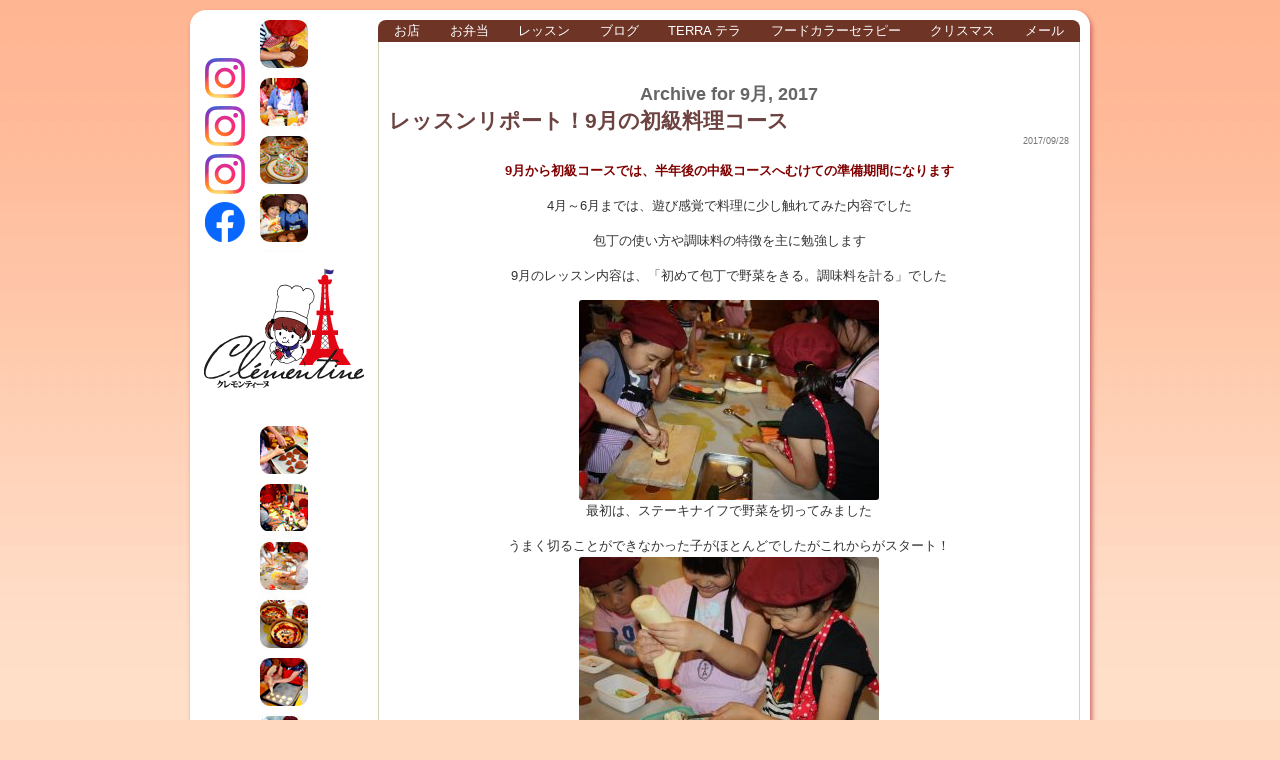

--- FILE ---
content_type: text/html; charset=UTF-8
request_url: https://clementine.cedo.jp/2017/09/
body_size: 15056
content:
<!DOCTYPE html PUBLIC "-//W3C//DTD XHTML 1.0 Transitional//EN" "http://www.w3.org/TR/xhtml1/DTD/xhtml1-transitional.dtd">
<html xmlns="http://www.w3.org/1999/xhtml" lang="ja">

<head profile="http://gmpg.org/xfn/11">
<meta http-equiv="Content-Type" content="text/html; charset=UTF-8" />

<link media="all" href="https://www.cedo.jp/wp-content/cache/autoptimize/css/autoptimize_b228bd3ab646766a45e35cf787cd10ca.css" rel="stylesheet"><title>9月 2017 - Clémentine (produced by CEDO) : Clémentine (produced by CEDO)</title>
<meta http-equiv="Content-Script-Type" content="text/javascript" />
<meta http-equiv="Content-Style-Type" content="text/css" />
<meta http-equiv="imagetoolbar" content="no" />
<meta name="viewport" content="width=device-width,initial-scale=1.0">


<!--[if IE]>
<link rel="stylesheet" href="https://www.cedo.jp/wp-content/themes/cedo-5/ie.css" type="text/css" />
<![endif]-->
<link rel="alternate" type="application/rss+xml" title="Clémentine (produced by CEDO) RSS Feed" href="https://clementine.cedo.jp/feed/" />
<link rel="pingback" href="https://www.cedo.jp/xmlrpc.php" />

<meta name='robots' content='noindex, follow' />
	
	
	<!-- This site is optimized with the Yoast SEO plugin v26.4 - https://yoast.com/wordpress/plugins/seo/ -->
	<title>9月 2017 - Clémentine (produced by CEDO)</title>
	<meta property="og:locale" content="ja_JP" />
	<meta property="og:type" content="website" />
	<meta property="og:title" content="9月 2017 - Clémentine (produced by CEDO)" />
	<meta property="og:url" content="https://clementine.cedo.jp/2017/09/" />
	<meta property="og:site_name" content="Clémentine (produced by CEDO)" />
	<meta name="twitter:card" content="summary_large_image" />
	<meta name="twitter:site" content="@Clementine_mizu" />
	<script type="application/ld+json" class="yoast-schema-graph">{"@context":"https://schema.org","@graph":[{"@type":"CollectionPage","@id":"https://clementine.cedo.jp/2017/09/","url":"https://clementine.cedo.jp/2017/09/","name":"9月 2017 - Clémentine (produced by CEDO)","isPartOf":{"@id":"https://clementine.cedo.jp/#website"},"breadcrumb":{"@id":"https://clementine.cedo.jp/2017/09/#breadcrumb"},"inLanguage":"ja"},{"@type":"BreadcrumbList","@id":"https://clementine.cedo.jp/2017/09/#breadcrumb","itemListElement":[{"@type":"ListItem","position":1,"name":"ホーム","item":"https://clementine.cedo.jp/"},{"@type":"ListItem","position":2,"name":"アーカイブ: 9月 2017"}]},{"@type":"WebSite","@id":"https://clementine.cedo.jp/#website","url":"https://clementine.cedo.jp/","name":"Clémentine (produced by CEDO)","description":"クレモンティーヌ - 新百合ヶ丘の料理教室・テイクアウト","potentialAction":[{"@type":"SearchAction","target":{"@type":"EntryPoint","urlTemplate":"https://clementine.cedo.jp/?s={search_term_string}"},"query-input":{"@type":"PropertyValueSpecification","valueRequired":true,"valueName":"search_term_string"}}],"inLanguage":"ja"}]}</script>
	<!-- / Yoast SEO plugin. -->


<link rel='dns-prefetch' href='//www.cedo.jp' />
<script type="text/javascript">
/* <![CDATA[ */
window._wpemojiSettings = {"baseUrl":"https:\/\/s.w.org\/images\/core\/emoji\/16.0.1\/72x72\/","ext":".png","svgUrl":"https:\/\/s.w.org\/images\/core\/emoji\/16.0.1\/svg\/","svgExt":".svg","source":{"concatemoji":"https:\/\/www.cedo.jp\/wp-includes\/js\/wp-emoji-release.min.js?ver=6.8.3"}};
/*! This file is auto-generated */
!function(s,n){var o,i,e;function c(e){try{var t={supportTests:e,timestamp:(new Date).valueOf()};sessionStorage.setItem(o,JSON.stringify(t))}catch(e){}}function p(e,t,n){e.clearRect(0,0,e.canvas.width,e.canvas.height),e.fillText(t,0,0);var t=new Uint32Array(e.getImageData(0,0,e.canvas.width,e.canvas.height).data),a=(e.clearRect(0,0,e.canvas.width,e.canvas.height),e.fillText(n,0,0),new Uint32Array(e.getImageData(0,0,e.canvas.width,e.canvas.height).data));return t.every(function(e,t){return e===a[t]})}function u(e,t){e.clearRect(0,0,e.canvas.width,e.canvas.height),e.fillText(t,0,0);for(var n=e.getImageData(16,16,1,1),a=0;a<n.data.length;a++)if(0!==n.data[a])return!1;return!0}function f(e,t,n,a){switch(t){case"flag":return n(e,"\ud83c\udff3\ufe0f\u200d\u26a7\ufe0f","\ud83c\udff3\ufe0f\u200b\u26a7\ufe0f")?!1:!n(e,"\ud83c\udde8\ud83c\uddf6","\ud83c\udde8\u200b\ud83c\uddf6")&&!n(e,"\ud83c\udff4\udb40\udc67\udb40\udc62\udb40\udc65\udb40\udc6e\udb40\udc67\udb40\udc7f","\ud83c\udff4\u200b\udb40\udc67\u200b\udb40\udc62\u200b\udb40\udc65\u200b\udb40\udc6e\u200b\udb40\udc67\u200b\udb40\udc7f");case"emoji":return!a(e,"\ud83e\udedf")}return!1}function g(e,t,n,a){var r="undefined"!=typeof WorkerGlobalScope&&self instanceof WorkerGlobalScope?new OffscreenCanvas(300,150):s.createElement("canvas"),o=r.getContext("2d",{willReadFrequently:!0}),i=(o.textBaseline="top",o.font="600 32px Arial",{});return e.forEach(function(e){i[e]=t(o,e,n,a)}),i}function t(e){var t=s.createElement("script");t.src=e,t.defer=!0,s.head.appendChild(t)}"undefined"!=typeof Promise&&(o="wpEmojiSettingsSupports",i=["flag","emoji"],n.supports={everything:!0,everythingExceptFlag:!0},e=new Promise(function(e){s.addEventListener("DOMContentLoaded",e,{once:!0})}),new Promise(function(t){var n=function(){try{var e=JSON.parse(sessionStorage.getItem(o));if("object"==typeof e&&"number"==typeof e.timestamp&&(new Date).valueOf()<e.timestamp+604800&&"object"==typeof e.supportTests)return e.supportTests}catch(e){}return null}();if(!n){if("undefined"!=typeof Worker&&"undefined"!=typeof OffscreenCanvas&&"undefined"!=typeof URL&&URL.createObjectURL&&"undefined"!=typeof Blob)try{var e="postMessage("+g.toString()+"("+[JSON.stringify(i),f.toString(),p.toString(),u.toString()].join(",")+"));",a=new Blob([e],{type:"text/javascript"}),r=new Worker(URL.createObjectURL(a),{name:"wpTestEmojiSupports"});return void(r.onmessage=function(e){c(n=e.data),r.terminate(),t(n)})}catch(e){}c(n=g(i,f,p,u))}t(n)}).then(function(e){for(var t in e)n.supports[t]=e[t],n.supports.everything=n.supports.everything&&n.supports[t],"flag"!==t&&(n.supports.everythingExceptFlag=n.supports.everythingExceptFlag&&n.supports[t]);n.supports.everythingExceptFlag=n.supports.everythingExceptFlag&&!n.supports.flag,n.DOMReady=!1,n.readyCallback=function(){n.DOMReady=!0}}).then(function(){return e}).then(function(){var e;n.supports.everything||(n.readyCallback(),(e=n.source||{}).concatemoji?t(e.concatemoji):e.wpemoji&&e.twemoji&&(t(e.twemoji),t(e.wpemoji)))}))}((window,document),window._wpemojiSettings);
/* ]]> */
</script>







<link rel="https://api.w.org/" href="https://clementine.cedo.jp/wp-json/" /><link rel="EditURI" type="application/rsd+xml" title="RSD" href="https://www.cedo.jp/xmlrpc.php?rsd" />
		
		
</head>

<body class="archive date wp-theme-cedo-5">
<div id="mainwrapper">

<div id="rap1">
<div id="rap2">

<div id="header">
	<h1 id="blog-name"><a href="https://clementine.cedo.jp/">クレモンティーヌ &#8211; 新百合ヶ丘の料理教室・テイクアウト Clémentine (produced by CEDO)</a></h1>
</div>

<div id="contentwrapper">

	<div id="contentinner">

<div id="navcontainer">
<div class="menu-main_menu-container"><ul id="menu-main_menu" class="menu"><li id="menu-item-4795" class="menu-item menu-item-type-post_type menu-item-object-page menu-item-4795"><a href="https://clementine.cedo.jp/shop/">お店</a></li>
<li id="menu-item-5182" class="menu-item menu-item-type-post_type menu-item-object-page menu-item-5182"><a href="https://clementine.cedo.jp/takeout-2/" title="テイクアウト">お弁当</a></li>
<li id="menu-item-4851" class="menu-item menu-item-type-post_type menu-item-object-page menu-item-4851"><a href="https://clementine.cedo.jp/lesson-4/" title="お料理教室">レッスン</a></li>
<li id="menu-item-4740" class="menu-item menu-item-type-post_type menu-item-object-page current_page_parent menu-item-4740"><a href="https://clementine.cedo.jp/blog/">ブログ</a></li>
<li id="menu-item-18711" class="menu-item menu-item-type-custom menu-item-object-custom menu-item-18711"><a href="https://clementine.cedo.jp/terra/">Terra テラ</a></li>
<li id="menu-item-10597" class="menu-item menu-item-type-post_type_archive menu-item-object-food-color-therapy menu-item-10597"><a href="https://clementine.cedo.jp/food-color-therapy/">フードカラーセラピー</a></li>
<li id="menu-item-13446" class="menu-item menu-item-type-post_type menu-item-object-page menu-item-13446"><a href="https://clementine.cedo.jp/christmas/">クリスマス</a></li>
<li id="menu-item-3461" class="menu-item menu-item-type-post_type menu-item-object-page menu-item-3461"><a href="https://clementine.cedo.jp/contact/" title="お問い合わせ">メール</a></li>
<li id="menu-item-11753" class="sns instagram menu-item menu-item-type-custom menu-item-object-custom menu-item-11753"><a target="_blank" href="https://www.instagram.com/mizuki_clementine/" title="Clémentine クレモンティーヌ">インスタグラム</a></li>
<li id="menu-item-18075" class="sns instagram posi1 menu-item menu-item-type-custom menu-item-object-custom menu-item-18075"><a target="_blank" href="https://www.instagram.com/clementine_cuisine2023/">クレモンティーヌ</a></li>
<li id="menu-item-11754" class="sns instagram posi2 menu-item menu-item-type-custom menu-item-object-custom menu-item-11754"><a target="_blank" href="https://www.instagram.com/terra20252">Terraテラ インスタグラム</a></li>
<li id="menu-item-17504" class="sns facebook posi3 menu-item menu-item-type-custom menu-item-object-custom menu-item-17504"><a target="_blank" href="https://www.facebook.com/profile.php?id=61572816725091">Terraテラ Facebook</a></li>
</ul></div></div>

	<div id="contentbody">


	<div id="content" class="narrowcolumn">

		
 	   	  		<h2 class="pagetitle">Archive for 9月, 2017</h2>
 	  

		<div class="navigation">
			<div class="alignleft"></div>
			<div class="alignright"></div>
		</div>

				<div class="post">
				<h3 id="post-8316" class="storytitle"><a href="https://clementine.cedo.jp/2017/09/28/%e3%83%ac%e3%83%83%e3%82%b9%e3%83%b3%e3%83%aa%e3%83%9d%e3%83%bc%e3%83%88%ef%bc%819%e6%9c%88%e3%81%ae%e5%88%9d%e7%b4%9a%e6%96%99%e7%90%86%e3%82%b3%e3%83%bc%e3%82%b9/" rel="bookmark" title="Permanent Link to レッスンリポート！9月の初級料理コース">レッスンリポート！9月の初級料理コース</a></h3>
				<div class="date"><small>2017/09/28</small></div>

				<div class="entry">
					<p style="text-align: center;"><span style="color: #800000;"><strong>9月から初級コースでは、半年後の中級コースへむけての準備期間になります</strong></span></p>
<p style="text-align: center;">4月～6月までは、遊び感覚で料理に少し触れてみた内容でした</p>
<p style="text-align: center;">包丁の使い方や調味料の特徴を主に勉強します</p>
<p style="text-align: center;">9月のレッスン内容は、「初めて包丁で野菜をきる。調味料を計る」でした</p>
<p style="text-align: center;"><a href="https://clementine.cedo.jp/2017/09/28/%e3%83%ac%e3%83%83%e3%82%b9%e3%83%b3%e3%83%aa%e3%83%9d%e3%83%bc%e3%83%88%ef%bc%819%e6%9c%88%e3%81%ae%e5%88%9d%e7%b4%9a%e6%96%99%e7%90%86%e3%82%b3%e3%83%bc%e3%82%b9/img_0653/" rel="attachment wp-att-8317"><img fetchpriority="high" decoding="async" src="https://www.cedo.jp/wp-content/uploads/2017/09/IMG_0653-300x200.jpg" alt="" width="300" height="200" class="aligncenter size-medium wp-image-8317" srcset="https://www.cedo.jp/wp-content/uploads/2017/09/IMG_0653-300x200.jpg 300w, https://www.cedo.jp/wp-content/uploads/2017/09/IMG_0653.jpg 768w, https://www.cedo.jp/wp-content/uploads/2017/09/IMG_0653-600x400.jpg 600w" sizes="(max-width: 300px) 100vw, 300px" /></a>最初は、ステーキナイフで野菜を切ってみました</p>
<p style="text-align: center;">うまく切ることができなかった子がほとんどでしたがこれからがスタート！<a href="https://clementine.cedo.jp/2017/09/28/%e3%83%ac%e3%83%83%e3%82%b9%e3%83%b3%e3%83%aa%e3%83%9d%e3%83%bc%e3%83%88%ef%bc%819%e6%9c%88%e3%81%ae%e5%88%9d%e7%b4%9a%e6%96%99%e7%90%86%e3%82%b3%e3%83%bc%e3%82%b9/img_0655/" rel="attachment wp-att-8318"><img decoding="async" src="https://www.cedo.jp/wp-content/uploads/2017/09/IMG_0655-300x200.jpg" alt="" width="300" height="200" class="aligncenter size-medium wp-image-8318" srcset="https://www.cedo.jp/wp-content/uploads/2017/09/IMG_0655-300x200.jpg 300w, https://www.cedo.jp/wp-content/uploads/2017/09/IMG_0655.jpg 768w, https://www.cedo.jp/wp-content/uploads/2017/09/IMG_0655-600x400.jpg 600w" sizes="(max-width: 300px) 100vw, 300px" /></a>野菜スティクを作ったので、合わせるソースを大さじスプーンを使って作ってみました</p>
<p style="text-align: center;">調味料をきちんと計る癖が付くと美味しい料理が作れる様になるよ</p>
<p style="text-align: center;"><a href="https://clementine.cedo.jp/2017/09/28/%e3%83%ac%e3%83%83%e3%82%b9%e3%83%b3%e3%83%aa%e3%83%9d%e3%83%bc%e3%83%88%ef%bc%819%e6%9c%88%e3%81%ae%e5%88%9d%e7%b4%9a%e6%96%99%e7%90%86%e3%82%b3%e3%83%bc%e3%82%b9/img_0657/" rel="attachment wp-att-8319"><img decoding="async" src="https://www.cedo.jp/wp-content/uploads/2017/09/IMG_0657-300x200.jpg" alt="" width="300" height="200" class="aligncenter size-medium wp-image-8319" srcset="https://www.cedo.jp/wp-content/uploads/2017/09/IMG_0657-300x200.jpg 300w, https://www.cedo.jp/wp-content/uploads/2017/09/IMG_0657.jpg 768w, https://www.cedo.jp/wp-content/uploads/2017/09/IMG_0657-600x400.jpg 600w" sizes="(max-width: 300px) 100vw, 300px" /></a></p>
<p style="text-align: center;">最後は、最初に切ったさつまいもで炊き込みご飯を作り、おにぎりを握ってみました</p>
<p style="text-align: center;">おにぎりを握る事を機会を見て、入れていきたいと思います</p>
<p style="text-align: center;"><strong> <span style="color: #ff0000;">＊お知らせ＊</span></strong></p>
<p style="text-align: center;"><span style="color: #ff0000;">現在、2018年度新1.2年生の生徒さん募集中！</span></p>
<p style="text-align: center;"><span style="color: #ff0000;">現時点で定員16名の内1/3のご予約を頂いております</span></p>
<p style="text-align: center;"><span style="color: #ff0000;">レッスン詳細は、ＨＰの「LESSSON」をご覧ください</span></p>
				</div>

				<p class="postmetadata"> <span class="posted-in-category">Posted in <a href="https://clementine.cedo.jp/category/cedo/" rel="category tag">セド</a></span>   <span><span class="screen-reader-text">レッスンリポート！9月の初級料理コース は</span>コメントを受け付けていません</span></p>

			</div>

				<div class="post">
				<h3 id="post-8236" class="storytitle"><a href="https://clementine.cedo.jp/2017/09/04/9%e6%9c%88%e3%83%ac%e3%83%83%e3%82%b9%e3%83%b3%e9%a2%a8%e6%99%af%e2%99%aa/" rel="bookmark" title="Permanent Link to 9月レッスン風景♪">9月レッスン風景♪</a></h3>
				<div class="date"><small>2017/09/04</small></div>

				<div class="entry">
					<p style="text-align: center;">9月に入り、また通常のレッスン内容をスタートしました</p>
<p style="text-align: center;">子供達は、夏休みが終わってしまってどこかしら寂しそう・・・</p>
<p style="text-align: center;">わかるわかる。。その気持ち。。</p>
<p style="text-align: center;"><strong><span style="color: #ff6600;">＊9月レッスンの中級小学生教室のレッスン風景＊</span></strong></p>
<p style="text-align: center;">8月の長雨の影響で野菜が高騰し、なすを使うメニューでしたが、</p>
<p style="text-align: center;">リラックマのおいなりさん＆のりまきに変更しました</p>
<p style="text-align: center;">お子さまには、こちらの方が楽しめるかも！</p>
<p style="text-align: center;"><a href="//clementine.cedo.jp/2017/09/04/9%e6%9c%88%e3%83%ac%e3%83%83%e3%82%b9%e3%83%b3%e9%a2%a8%e6%99%af%e2%99%aa/img_0631/" rel="attachment wp-att-8237"><img loading="lazy" decoding="async" src="//www.cedo.jp/wp-content/uploads/2017/09/IMG_0631-300x241.jpg" alt="" width="184" height="148" class="aligncenter wp-image-8237" srcset="https://www.cedo.jp/wp-content/uploads/2017/09/IMG_0631-300x241.jpg 300w, https://www.cedo.jp/wp-content/uploads/2017/09/IMG_0631-600x483.jpg 600w, https://www.cedo.jp/wp-content/uploads/2017/09/IMG_0631.jpg 738w" sizes="auto, (max-width: 184px) 100vw, 184px" /></a>寿司酢は、レッスンでよく出てきます</p>
<p style="text-align: center;">ご飯の腐敗を防ぐためにもぜひ覚えておきたい知識ですね</p>
<p style="text-align: center;"><a href="//clementine.cedo.jp/2017/09/04/9%e6%9c%88%e3%83%ac%e3%83%83%e3%82%b9%e3%83%b3%e9%a2%a8%e6%99%af%e2%99%aa/img_0632/" rel="attachment wp-att-8238"><img loading="lazy" decoding="async" src="//www.cedo.jp/wp-content/uploads/2017/09/IMG_0632-300x211.jpg" alt="" width="300" height="211" class="aligncenter size-medium wp-image-8238" srcset="https://www.cedo.jp/wp-content/uploads/2017/09/IMG_0632-300x211.jpg 300w, https://www.cedo.jp/wp-content/uploads/2017/09/IMG_0632-768x540.jpg 768w, https://www.cedo.jp/wp-content/uploads/2017/09/IMG_0632-600x422.jpg 600w" sizes="auto, (max-width: 300px) 100vw, 300px" /></a>うちわであおぎながら、ご飯を切る様に混ぜます</p>
<p style="text-align: center;"><a href="//clementine.cedo.jp/2017/09/04/9%e6%9c%88%e3%83%ac%e3%83%83%e3%82%b9%e3%83%b3%e9%a2%a8%e6%99%af%e2%99%aa/img_0633/" rel="attachment wp-att-8239"><img loading="lazy" decoding="async" src="//www.cedo.jp/wp-content/uploads/2017/09/IMG_0633-300x227.jpg" alt="" width="235" height="178" class="aligncenter wp-image-8239" srcset="https://www.cedo.jp/wp-content/uploads/2017/09/IMG_0633-300x227.jpg 300w, https://www.cedo.jp/wp-content/uploads/2017/09/IMG_0633.jpg 768w, https://www.cedo.jp/wp-content/uploads/2017/09/IMG_0633-600x454.jpg 600w" sizes="auto, (max-width: 235px) 100vw, 235px" /></a>子供達は、のり巻きが簡単！にできるのでびっくり！してました</p>
<p style="text-align: center;">のりまきに、好きなものを入れて巻くだけなので、子供の自立レシピとしてはぴったり！</p>
<p style="text-align: center;"><a href="//clementine.cedo.jp/2017/09/04/9%e6%9c%88%e3%83%ac%e3%83%83%e3%82%b9%e3%83%b3%e9%a2%a8%e6%99%af%e2%99%aa/img_0635/" rel="attachment wp-att-8240"><img loading="lazy" decoding="async" src="//www.cedo.jp/wp-content/uploads/2017/09/IMG_0635-200x300.jpg" alt="" width="122" height="183" class="aligncenter wp-image-8240" srcset="https://www.cedo.jp/wp-content/uploads/2017/09/IMG_0635-200x300.jpg 200w, https://www.cedo.jp/wp-content/uploads/2017/09/IMG_0635-400x600.jpg 400w, https://www.cedo.jp/wp-content/uploads/2017/09/IMG_0635.jpg 512w" sizes="auto, (max-width: 122px) 100vw, 122px" /></a>次は、楽しみにしていた＜リラックマのおいなりさん＞♪</p>
<p style="text-align: center;">細かいパーツ作りが意外と大変！</p>
<p style="text-align: center;"><a href="//clementine.cedo.jp/2017/09/04/9%e6%9c%88%e3%83%ac%e3%83%83%e3%82%b9%e3%83%b3%e9%a2%a8%e6%99%af%e2%99%aa/img_0636/" rel="attachment wp-att-8241"><img loading="lazy" decoding="async" src="//www.cedo.jp/wp-content/uploads/2017/09/IMG_0636-300x200.jpg" alt="" width="300" height="200" class="aligncenter size-medium wp-image-8241" srcset="https://www.cedo.jp/wp-content/uploads/2017/09/IMG_0636-300x200.jpg 300w, https://www.cedo.jp/wp-content/uploads/2017/09/IMG_0636.jpg 768w, https://www.cedo.jp/wp-content/uploads/2017/09/IMG_0636-600x400.jpg 600w" sizes="auto, (max-width: 300px) 100vw, 300px" /></a>リラックマの顔が出来上がっていく様子は、楽しかった！</p>
<p style="text-align: center;"><span style="color: #ff0000;">生徒大募集！一人参加多数</span></p>
<p style="text-align: center;">＜定員8名＞</p>
<p style="text-align: center;">（空席状況　9/6現在）</p>
<p style="text-align: center;">第1月曜日コース→残②　第2月曜日コース→<span style="color: #ff0000;"><strong>満員</strong></span></p>
<p style="text-align: center;">第1火曜日コース→<span style="color: #ff0000;"><strong>満員</strong></span>　第2火曜日コース→残③</p>
<p style="text-align: center;">第1水曜日コース→残①　第2水曜日コース→<span style="color: #ff0000;"><strong>満員</strong></span></p>
<p style="text-align: center;">木曜日コース→<strong><span style="color: #ff0000;">満員</span>　</strong>第２木曜日コース→残⑤</p>
<p style="text-align: center;">金曜日コース→<strong><span style="color: #ff0000;">満員</span>　</strong></p>
<p style="text-align: center;">第２金曜日コース→空席多（２名以上集まったら開講）</p>
<hr />
<h2 style="text-align: center;"><strong><span style="color: #808000;">＊＊チョコバナナケーキのレッスン風景＊</span></strong></h2>
<p style="text-align: center;"><a href="//clementine.cedo.jp/2017/09/04/9%e6%9c%88%e3%83%ac%e3%83%83%e3%82%b9%e3%83%b3%e9%a2%a8%e6%99%af%e2%99%aa/img_0637/" rel="attachment wp-att-8242"><img loading="lazy" decoding="async" src="//www.cedo.jp/wp-content/uploads/2017/09/IMG_0637-300x200.jpg" alt="" width="300" height="200" class="aligncenter size-medium wp-image-8242" srcset="https://www.cedo.jp/wp-content/uploads/2017/09/IMG_0637-300x200.jpg 300w, https://www.cedo.jp/wp-content/uploads/2017/09/IMG_0637-768x512.jpg 768w, https://www.cedo.jp/wp-content/uploads/2017/09/IMG_0637-600x400.jpg 600w" sizes="auto, (max-width: 300px) 100vw, 300px" /></a>残暑厳しい9月に元気！の出るケーキを作りますよ</p>
<p style="text-align: center;">旬のバナナを入れたバターケーキに子供が食べやすい様に</p>
<p style="text-align: center;">チョコレートとデコレーションをしてみました</p>
<p style="text-align: center;"><a href="//clementine.cedo.jp/2017/09/04/9%e6%9c%88%e3%83%ac%e3%83%83%e3%82%b9%e3%83%b3%e9%a2%a8%e6%99%af%e2%99%aa/img_0638-2/" rel="attachment wp-att-8244"><img loading="lazy" decoding="async" src="//www.cedo.jp/wp-content/uploads/2017/09/IMG_0638-1-200x300.jpg" alt="" width="134" height="201" class="aligncenter wp-image-8244" srcset="https://www.cedo.jp/wp-content/uploads/2017/09/IMG_0638-1-200x300.jpg 200w, https://www.cedo.jp/wp-content/uploads/2017/09/IMG_0638-1-400x600.jpg 400w, https://www.cedo.jp/wp-content/uploads/2017/09/IMG_0638-1.jpg 512w" sizes="auto, (max-width: 134px) 100vw, 134px" /></a>バナナ1本つぶしてみるよ</p>
<p style="text-align: center;"><a href="//clementine.cedo.jp/2017/09/04/9%e6%9c%88%e3%83%ac%e3%83%83%e3%82%b9%e3%83%b3%e9%a2%a8%e6%99%af%e2%99%aa/img_0641/" rel="attachment wp-att-8245"><img loading="lazy" decoding="async" src="//www.cedo.jp/wp-content/uploads/2017/09/IMG_0641-200x300.jpg" alt="" width="200" height="300" class="aligncenter size-medium wp-image-8245" srcset="https://www.cedo.jp/wp-content/uploads/2017/09/IMG_0641-200x300.jpg 200w, https://www.cedo.jp/wp-content/uploads/2017/09/IMG_0641-400x600.jpg 400w, https://www.cedo.jp/wp-content/uploads/2017/09/IMG_0641.jpg 512w" sizes="auto, (max-width: 200px) 100vw, 200px" /></a>バナナの甘い香り♪とバターの香りが食欲をそそります！</p>
<p style="text-align: center;"><a href="//clementine.cedo.jp/2017/09/04/9%e6%9c%88%e3%83%ac%e3%83%83%e3%82%b9%e3%83%b3%e9%a2%a8%e6%99%af%e2%99%aa/img_0643/" rel="attachment wp-att-8246"><img loading="lazy" decoding="async" src="//www.cedo.jp/wp-content/uploads/2017/09/IMG_0643-300x195.jpg" alt="" width="300" height="195" class="aligncenter size-medium wp-image-8246" srcset="https://www.cedo.jp/wp-content/uploads/2017/09/IMG_0643-300x195.jpg 300w, https://www.cedo.jp/wp-content/uploads/2017/09/IMG_0643.jpg 768w, https://www.cedo.jp/wp-content/uploads/2017/09/IMG_0643-600x390.jpg 600w" sizes="auto, (max-width: 300px) 100vw, 300px" /></a>最後にチョコレートとカラフルな飾りをしてできあがり！</p>
<p style="text-align: center;">朝食として、こどものおやつとして・・最高のケーキです</p>
<p style="text-align: center;"><span style="color: #ff0000;">まだレッスンに空きあり</span></p>
<p style="text-align: center;"><span style="color: #ff0000;">詳細は、＜LESSON＞をご覧ください</span></p>
<p style="text-align: center;">
				</div>

				<p class="postmetadata"> <span class="posted-in-category">Posted in <a href="https://clementine.cedo.jp/category/cedo/" rel="category tag">セド</a></span>   <span><span class="screen-reader-text">9月レッスン風景♪ は</span>コメントを受け付けていません</span></p>

			</div>

				<div class="post">
				<h3 id="post-8221" class="storytitle"><a href="https://clementine.cedo.jp/2017/09/03/lecon-doctobre-%ef%bc%91%ef%bc%90%e6%9c%88%e3%83%ac%e3%83%83%e3%82%b9%e3%83%b3/" rel="bookmark" title="Permanent Link to Lecon d&#8217;octobre １０月レッスン">Lecon d&#8217;octobre １０月レッスン</a></h3>
				<div class="date"><small>2017/09/03</small></div>

				<div class="entry">
					<h2 style="text-align: center;"><span style="color: #993300;"><strong>＊＊Leçon d&#8217;Octobre 10月レッスン＊＊</strong></span></h2>
<p style="text-align: center;"><a href="//clementine.cedo.jp/2017/09/04/lecon-doctobre-%ef%bc%91%ef%bc%90%e6%9c%88%e3%83%ac%e3%83%83%e3%82%b9%e3%83%b3/%e3%83%8f%e3%83%ad%e3%82%a6%e3%82%a3%e3%83%b3%e6%96%87%e5%ad%97/" rel="attachment wp-att-8222"><img loading="lazy" decoding="async" src="//www.cedo.jp/wp-content/uploads/2017/08/4911565d3d066dd1b65e5e1ba267146f-300x83.png" alt="" width="300" height="83" class="aligncenter size-medium wp-image-8222" srcset="https://www.cedo.jp/wp-content/uploads/2017/08/4911565d3d066dd1b65e5e1ba267146f-300x83.png 300w, https://www.cedo.jp/wp-content/uploads/2017/08/4911565d3d066dd1b65e5e1ba267146f.png 768w, https://www.cedo.jp/wp-content/uploads/2017/08/4911565d3d066dd1b65e5e1ba267146f-600x166.png 600w" sizes="auto, (max-width: 300px) 100vw, 300px" /></a></p>
<p style="text-align: center;"><span style="color: #ff0000;">＊＊10月臨時休業＊＊</span></p>
<p style="text-align: center;"><span style="color: #ff0000;">　　10/28（土）　10/30（月）</span></p>
<p style="text-align: center;">10月のチラシ</p>
<p style="text-align: center;">↓</p>
<p style="text-align: center;"><a href="https://clementine.cedo.jp/2017/09/03/lecon-doctobre-%ef%bc%91%ef%bc%90%e6%9c%88%e3%83%ac%e3%83%83%e3%82%b9%e3%83%b3/2017-10%e6%9c%88%e3%82%af%e3%83%ac%e3%83%a2%e3%83%b3%e3%83%86%e3%82%a3%e3%83%bc%e3%83%8c%e6%95%99%e5%ae%a4-2/" rel="attachment wp-att-8281">2017.10月クレモンティーヌ教室</a></p>
<h2 style="text-align: center;"><strong><span style="color: #808000;">＊＊２才～小6までのお菓子レッスン＊＊</span></strong></h2>
<p style="text-align: center;"> ハロウィーンクッキー　かぼちゃ＆ココア<a href="//clementine.cedo.jp/2017/09/04/lecon-doctobre-%ef%bc%91%ef%bc%90%e6%9c%88%e3%83%ac%e3%83%83%e3%82%b9%e3%83%b3/%e3%83%8f%e3%83%ad%e3%82%a6%e3%82%a3%e3%83%bc%e3%83%b3/" rel="attachment wp-att-8223"><img loading="lazy" decoding="async" src="//www.cedo.jp/wp-content/uploads/2017/08/34aed06c629eba43f9df34b3063c30b7-300x225.jpg" alt="" width="300" height="225" class="aligncenter size-medium wp-image-8223" srcset="https://www.cedo.jp/wp-content/uploads/2017/08/34aed06c629eba43f9df34b3063c30b7-300x225.jpg 300w, https://www.cedo.jp/wp-content/uploads/2017/08/34aed06c629eba43f9df34b3063c30b7.jpg 486w" sizes="auto, (max-width: 300px) 100vw, 300px" /></a>子供達に人気のハロウィーンにちなんで今年もクッキーを焼きます</p>
<p style="text-align: center;">手作りクッキーは、やさしい味♪いくらでも食べれちゃいますよ</p>
<p style="text-align: center;"><a href="https://clementine.cedo.jp/2017/09/03/lecon-doctobre-%ef%bc%91%ef%bc%90%e6%9c%88%e3%83%ac%e3%83%83%e3%82%b9%e3%83%b3/%e3%81%8b%e3%81%bc%e3%81%a1%e3%82%83%e3%82%af%e3%83%83%e3%82%ad%e3%83%bc/" rel="attachment wp-att-8279"><img loading="lazy" decoding="async" src="https://www.cedo.jp/wp-content/uploads/2017/09/fa1d78800534f8d182ce0c60d104f514.jpg" alt="" width="152" height="94" class="aligncenter size-full wp-image-8279" srcset="https://www.cedo.jp/wp-content/uploads/2017/09/fa1d78800534f8d182ce0c60d104f514.jpg 152w, https://www.cedo.jp/wp-content/uploads/2017/09/fa1d78800534f8d182ce0c60d104f514-150x94.jpg 150w" sizes="auto, (max-width: 152px) 100vw, 152px" /></a>かぼちゃの形をしたクッキーもつくりますよ♪</p>
<p style="text-align: center;">プレゼントとしてもおススメ！味は、かぼちゃ＆ココア味</p>
<p style="text-align: center;">一人25枚ほど作りますよ</p>
<p style="text-align: center;"><a href="//clementine.cedo.jp/2017/09/04/lecon-doctobre-%ef%bc%91%ef%bc%90%e6%9c%88%e3%83%ac%e3%83%83%e3%82%b9%e3%83%b3/%e3%83%8f%e3%83%ad%e3%82%a6%e3%82%a3%e3%83%b3%e3%82%af%e3%83%83%e3%82%ad%e3%83%bc-2/" rel="attachment wp-att-8224"><img loading="lazy" decoding="async" src="//www.cedo.jp/wp-content/uploads/2017/08/f0a374765bdee325b8dd45a909e2d146-300x126.jpg" alt="" width="300" height="126" class="aligncenter size-medium wp-image-8224" srcset="https://www.cedo.jp/wp-content/uploads/2017/08/f0a374765bdee325b8dd45a909e2d146-300x126.jpg 300w, https://www.cedo.jp/wp-content/uploads/2017/08/f0a374765bdee325b8dd45a909e2d146.jpg 768w, https://www.cedo.jp/wp-content/uploads/2017/08/f0a374765bdee325b8dd45a909e2d146-600x252.jpg 600w" sizes="auto, (max-width: 300px) 100vw, 300px" /></a>＜去年の様子＞</p>
<p style="text-align: center;">持物：一人2000円（兄弟+1000円）　水筒　ゴムべら　エプロン　タオル</p>
<p style="text-align: center;">クッキーが25個程入る容器</p>
<p style="text-align: center;">＜日程＞</p>
<p style="text-align: center;">（空き状況10/11現在）</p>
<p style="text-align: center;"><span style="color: #ff6600;">＊10：00～11：30＊</span></p>
<p style="text-align: center;"><span style="color: #ff6600;">10/14（土）→<span style="color: #ff0000;"><strong>満員</strong></span>　10/21（土）→<strong><span style="color: #ff0000;">満員</span></strong></span></p>
<p style="text-align: center;"><span style="color: #808000;">＊15：30～17：00＊</span></p>
<p style="text-align: center;"><span style="color: #808000;">10/25（水）</span></p>
<p style="text-align: center;"><span style="color: #339966;">＊16：30～18：00＊</span></p>
<p style="text-align: center;"><span style="color: #339966;">10/17（火）　10/20（火）→<span style="color: #ff0000;"><strong>満員　</strong></span>10/23（月）　10/24（火）→<strong>残②</strong></span></p>
<p style="text-align: center;"><span style="color: #339966;">10/26（木）　10/27（金）　10/31（火）→<strong>残②</strong></span></p>
<hr />
<h2 style="text-align: center;"><span style="color: #800080;"><strong>＊定期・小学生・中級料理教室＊</strong></span></h2>
<p style="text-align: center;"><span style="color: #ff6600;"><strong>＜タンドリーチキン＞</strong></span></p>
<p style="text-align: center;"><a href="//clementine.cedo.jp/2017/09/04/lecon-doctobre-%ef%bc%91%ef%bc%90%e6%9c%88%e3%83%ac%e3%83%83%e3%82%b9%e3%83%b3/%e3%82%bf%e3%83%b3%e3%83%89%e3%83%aa%e3%83%bc%e3%83%81%e3%82%ad%e3%83%b3/" rel="attachment wp-att-8226"><img loading="lazy" decoding="async" src="//www.cedo.jp/wp-content/uploads/2017/08/e6061ddacd842c1970ca5c092b707311-300x195.jpg" alt="" width="300" height="195" class="aligncenter size-medium wp-image-8226" srcset="https://www.cedo.jp/wp-content/uploads/2017/08/e6061ddacd842c1970ca5c092b707311-300x195.jpg 300w, https://www.cedo.jp/wp-content/uploads/2017/08/e6061ddacd842c1970ca5c092b707311.jpg 381w" sizes="auto, (max-width: 300px) 100vw, 300px" /></a>鶏肉をヨーグルト入りのタレに漬け込み焼くだけ！</p>
<p style="text-align: center;">いつも通り、合わせ調味料と火の扱い方を勉強するよ</p>
<p style="text-align: center;">他に副菜1品あり</p>
<p style="text-align: center;">定期コースのみ</p>
<p style="text-align: center;"><strong><span style="color: #ff0000;">　第②木曜日・金曜日コース募集中！</span></strong></p>
<p style="text-align: center;">持物：2000円　タッパー大2個　<span style="color: #ff0000;">水筒</span>　タオル　エプロン</p>
<p style="text-align: center;">＜日程＞</p>
<p style="text-align: center;"><strong><span style="color: #008080;">＊16：30～18：00＊</span></strong></p>
<p style="text-align: center;">10/2（月）→残②　<span style="color: #ff0000;">10/3（火）→満員　10/4（水）→満員　</span></p>
<p style="text-align: center;"><span style="color: #ff0000;">10/5（木）→満員　10/6（金）→満員　<span style="color: #000000;">10/10（火）→残②</span>　10/11（水）→満員</span></p>
<p style="text-align: center;">10/12（木）→残⑤　10/13（金）→2名以上集まれば開講 10/16(月）→残②</p>
<hr />
<h2 style="text-align: center;"><strong><span style="color: #800080;">＊＊初級小学生・料理教室＊＊</span></strong></h2>
<p style="text-align: center;"><span style="color: #808000;"><strong>＜中華風サラダ＞</strong></span></p>
<p style="text-align: center;"><a href="//clementine.cedo.jp/2017/09/04/lecon-doctobre-%ef%bc%91%ef%bc%90%e6%9c%88%e3%83%ac%e3%83%83%e3%82%b9%e3%83%b3/%e4%b8%ad%e8%8f%af%e9%a2%a8%e3%82%b5%e3%83%a9%e3%83%80/" rel="attachment wp-att-8227"><img loading="lazy" decoding="async" src="//www.cedo.jp/wp-content/uploads/2017/08/982f73658b286b52f947a525c425e23c-300x232.jpg" alt="" width="226" height="175" class="aligncenter wp-image-8227" srcset="https://www.cedo.jp/wp-content/uploads/2017/08/982f73658b286b52f947a525c425e23c-300x232.jpg 300w, https://www.cedo.jp/wp-content/uploads/2017/08/982f73658b286b52f947a525c425e23c.jpg 393w" sizes="auto, (max-width: 226px) 100vw, 226px" /></a><span style="color: #ff0000;">1年コースの半分を経過し、中級コースに向けての準備に入ります</span></p>
<p style="text-align: center;">中級コースで作る副菜のサラダ・中華風サラダを作りますよ</p>
<p style="text-align: center;">野菜を切って、合わせ調味料を作り合わせます</p>
<p style="text-align: center;"><strong><span style="color: #ff0000;">定期コースのみ（満員）</span></strong></p>
<p style="text-align: center;"><span style="color: #808000;">第3水曜日</span></p>
<p style="text-align: center;"><span style="color: #808000;">10/18（水）15：30～16：30</span></p>
<p style="text-align: center;">持物：500円　タッパー中　エプロン　タオル　<span style="color: #ff0000;">水筒</span></p>
<hr />
<h2 style="text-align: center;"><span style="color: #993300;"><strong>＊大人教室＊</strong></span></h2>
<p style="text-align: center;"><strong><span style="color: #ff0000;">お知らせ：大人教室は、このレッスンにて終了になります</span></strong></p>
<h2 style="text-align: center;"><span style="color: #993300;"><strong>＜かぼちゃのグラタン＞</strong></span></h2>
<p style="text-align: center;"><a href="//clementine.cedo.jp/2017/09/04/lecon-doctobre-%ef%bc%91%ef%bc%90%e6%9c%88%e3%83%ac%e3%83%83%e3%82%b9%e3%83%b3/%e3%81%8b%e3%81%bc%e3%81%a1%e3%82%83%e3%82%b0%e3%83%a9%e3%82%bf%e3%83%b3/" rel="attachment wp-att-8228"><img loading="lazy" decoding="async" src="//www.cedo.jp/wp-content/uploads/2017/08/def56b11e2c44f6392684643f825d356.jpg" alt="" width="280" height="242" class="aligncenter size-full wp-image-8228" /></a>ハロウィンにちなんで、かぼちゃ丸ごと使ったグラタンを作ります♪</p>
<p style="text-align: center;">国産かぼちゃを入れたほんのり甘くて栄養価の高いグラタンです</p>
<p style="text-align: center;">持物：3000円　鍋（なければ貸します）　かぼちゃを入れる皿等　エプロン　タオル</p>
<p style="text-align: center;">定員4名</p>
<p style="text-align: center;"><strong><span style="color: #ff0000;">一人参加多数</span></strong></p>
<p style="text-align: center;">定期・単発可</p>
<p style="text-align: center;"><span style="color: #008080;"><strong>＊10：00～11：30＊</strong></span></p>
<p style="text-align: center;"><span style="color: #008080;"><strong>10/23（月）→残③</strong></span></p>
<p style="text-align: center;"><span style="color: #008080;"><strong>10/25（水）→<span style="color: #ff0000;">満員</span></strong></span></p>
				</div>

				<p class="postmetadata"> <span class="posted-in-category">Posted in <a href="https://clementine.cedo.jp/category/cedo/" rel="category tag">セド</a></span>   <span><span class="screen-reader-text">Lecon d&#8217;octobre １０月レッスン は</span>コメントを受け付けていません</span></p>

			</div>

		
		<div class="navigation centerize">
			<!--<div class="alignleft"></div>
			<div class="alignright"></div>-->
					</div>

	
	</div>

<div id="sidebar">

	<div class="footutil footutil-left">

			
		<li id="recent-posts-3" class="widget widget_recent_entries">
		<h2 class="widgettitle">Recent Posts</h2>
		<ul>
											<li>
					<a href="https://clementine.cedo.jp/2026/01/20/1%e6%9c%88%e4%b8%8a%e7%b4%9a%e3%82%b3%e3%83%bc%e3%82%b9%e3%80%80%f0%9f%87%ab%f0%9f%87%b7%e6%96%99%e7%90%86%e3%82%b3%e3%83%ab%e3%83%89%e3%83%b3%e3%83%96%e3%83%ab%e3%83%bc/">1月上級コース　&#x1f1eb;&#x1f1f7;料理コルドンブルー</a>
									</li>
											<li>
					<a href="https://clementine.cedo.jp/2026/01/15/4%e6%9c%88%e3%81%8b%e3%82%89%e3%81%ae%e6%96%b0%e3%82%af%e3%83%a9%e3%82%b9%e5%8b%9f%e9%9b%86%e3%82%b9%e3%82%bf%e3%83%bc%e3%83%88%e2%9c%a8/">4月からの新クラス募集スタート&#x2728;</a>
									</li>
											<li>
					<a href="https://clementine.cedo.jp/2026/01/13/%ef%bc%91%e6%9c%88%e3%81%8a%e3%81%8b%e3%81%97%e3%83%ac%e3%83%83%e3%82%b9%e3%83%b3%e5%86%85%e5%ae%b9%e5%a4%89%e6%9b%b4%e3%81%ae%e3%81%8a%e7%9f%a5%e3%82%89%e3%81%9b%ef%bc%86%ef%bc%92%e6%9c%88%e6%96%99/">１月おかしレッスン内容変更のお知らせ＆２月料理コースお知らせ</a>
									</li>
											<li>
					<a href="https://clementine.cedo.jp/2026/01/11/1-11%e6%97%a5%ef%bc%89%e6%9c%80%e7%b5%82%e5%9b%9e%e5%b7%9d%e5%b4%8e%e5%b8%82%e7%94%b7%e5%a5%b3%e5%85%b1%e5%90%8c%e5%8f%82%e7%94%bb%e3%82%bb%e3%83%b3%e3%82%bf%e3%83%bc%e5%85%b1%e5%90%8c%e4%ba%8b/">1/11(日）最終回川崎市男女共同参画センター共同事業</a>
									</li>
											<li>
					<a href="https://clementine.cedo.jp/2026/01/06/1%e6%9c%88%e4%b8%ad%e7%b4%9a%e3%82%b3%e3%83%bc%e3%82%b9%e3%83%aa%e3%83%9d%e3%83%bc%e3%83%88/">1月中級コースリポート</a>
									</li>
											<li>
					<a href="https://clementine.cedo.jp/2026/01/06/%e5%b7%9d%e5%b4%8e%e5%b8%82%e7%94%b7%e5%a5%b3%e5%85%b1%e5%90%8c%e5%8f%82%e7%94%bb%e3%82%bb%e3%83%b3%e3%82%bf%e3%83%bc%e5%8d%94%e5%83%8d%e4%ba%8b%e6%a5%ad-1-11%e3%80%90%e3%81%8a%e5%bc%81%e5%bd%93/">川崎市男女共同参画センター協働事業 1/11【お弁当作りレッスン】について</a>
									</li>
											<li>
					<a href="https://clementine.cedo.jp/2026/01/03/4%e6%9c%88%e3%81%8b%e3%82%89%e3%81%ae%e6%96%b0%e8%a6%8f%e5%8b%9f%e9%9b%86%e3%81%ab%e3%81%a4%e3%81%84%e3%81%a6/">4月からの新規募集について</a>
									</li>
											<li>
					<a href="https://clementine.cedo.jp/2026/01/03/1%e6%9c%88%e3%82%b9%e3%82%b1%e3%82%b8%e3%83%a5%e3%83%bc%e3%83%ab%e6%8e%b2%e8%bc%89/">1月スケジュール掲載</a>
									</li>
											<li>
					<a href="https://clementine.cedo.jp/2026/01/03/2026%e5%b9%b4%e3%81%82%e3%81%91%e3%81%be%e3%81%97%e3%81%a6%e3%81%8a%e3%82%81%e3%81%a7%e3%81%a8%e3%81%86%e3%81%94%e3%81%96%e3%81%84%e3%81%be%e3%81%99%e2%9c%a8/">2026年あけましておめでとうございます&#x2728;</a>
									</li>
											<li>
					<a href="https://clementine.cedo.jp/2025/12/31/2025%e5%b9%b4%e3%81%ae%e3%83%ac%e3%83%83%e3%82%b9%e3%83%b3%e3%82%92%e6%8c%af%e3%82%8a%e8%bf%94%e3%81%a3%e3%81%a6%e3%83%bb%e3%83%bb/">2025年のレッスンを振り返って・・</a>
									</li>
					</ul>

		</li><li id="archives-3" class="widget widget_archive"><h2 class="widgettitle">アーカイブ</h2>
			<ul>
					<li><a href='https://clementine.cedo.jp/2026/01/'>2026年1月</a>&nbsp;(9)</li>
	<li><a href='https://clementine.cedo.jp/2025/12/'>2025年12月</a>&nbsp;(10)</li>
	<li><a href='https://clementine.cedo.jp/2025/11/'>2025年11月</a>&nbsp;(12)</li>
	<li><a href='https://clementine.cedo.jp/2025/10/'>2025年10月</a>&nbsp;(9)</li>
	<li><a href='https://clementine.cedo.jp/2025/09/'>2025年9月</a>&nbsp;(8)</li>
	<li><a href='https://clementine.cedo.jp/2025/08/'>2025年8月</a>&nbsp;(6)</li>
	<li><a href='https://clementine.cedo.jp/2025/07/'>2025年7月</a>&nbsp;(13)</li>
	<li><a href='https://clementine.cedo.jp/2025/06/'>2025年6月</a>&nbsp;(11)</li>
	<li><a href='https://clementine.cedo.jp/2025/05/'>2025年5月</a>&nbsp;(8)</li>
	<li><a href='https://clementine.cedo.jp/2025/04/'>2025年4月</a>&nbsp;(9)</li>
	<li><a href='https://clementine.cedo.jp/2025/03/'>2025年3月</a>&nbsp;(4)</li>
	<li><a href='https://clementine.cedo.jp/2025/02/'>2025年2月</a>&nbsp;(8)</li>
	<li><a href='https://clementine.cedo.jp/2025/01/'>2025年1月</a>&nbsp;(5)</li>
	<li><a href='https://clementine.cedo.jp/2024/12/'>2024年12月</a>&nbsp;(10)</li>
	<li><a href='https://clementine.cedo.jp/2024/11/'>2024年11月</a>&nbsp;(10)</li>
	<li><a href='https://clementine.cedo.jp/2024/10/'>2024年10月</a>&nbsp;(10)</li>
	<li><a href='https://clementine.cedo.jp/2024/09/'>2024年9月</a>&nbsp;(7)</li>
	<li><a href='https://clementine.cedo.jp/2024/08/'>2024年8月</a>&nbsp;(4)</li>
	<li><a href='https://clementine.cedo.jp/2024/07/'>2024年7月</a>&nbsp;(7)</li>
	<li><a href='https://clementine.cedo.jp/2024/06/'>2024年6月</a>&nbsp;(8)</li>
	<li><a href='https://clementine.cedo.jp/2024/05/'>2024年5月</a>&nbsp;(9)</li>
	<li><a href='https://clementine.cedo.jp/2024/04/'>2024年4月</a>&nbsp;(8)</li>
	<li><a href='https://clementine.cedo.jp/2024/03/'>2024年3月</a>&nbsp;(7)</li>
	<li><a href='https://clementine.cedo.jp/2024/02/'>2024年2月</a>&nbsp;(10)</li>
	<li><a href='https://clementine.cedo.jp/2024/01/'>2024年1月</a>&nbsp;(6)</li>
	<li><a href='https://clementine.cedo.jp/2023/12/'>2023年12月</a>&nbsp;(9)</li>
	<li><a href='https://clementine.cedo.jp/2023/11/'>2023年11月</a>&nbsp;(7)</li>
	<li><a href='https://clementine.cedo.jp/2023/10/'>2023年10月</a>&nbsp;(7)</li>
	<li><a href='https://clementine.cedo.jp/2023/09/'>2023年9月</a>&nbsp;(7)</li>
	<li><a href='https://clementine.cedo.jp/2023/08/'>2023年8月</a>&nbsp;(5)</li>
	<li><a href='https://clementine.cedo.jp/2023/07/'>2023年7月</a>&nbsp;(7)</li>
	<li><a href='https://clementine.cedo.jp/2023/06/'>2023年6月</a>&nbsp;(10)</li>
	<li><a href='https://clementine.cedo.jp/2023/05/'>2023年5月</a>&nbsp;(6)</li>
	<li><a href='https://clementine.cedo.jp/2023/04/'>2023年4月</a>&nbsp;(10)</li>
	<li><a href='https://clementine.cedo.jp/2023/03/'>2023年3月</a>&nbsp;(9)</li>
	<li><a href='https://clementine.cedo.jp/2023/02/'>2023年2月</a>&nbsp;(9)</li>
	<li><a href='https://clementine.cedo.jp/2023/01/'>2023年1月</a>&nbsp;(12)</li>
	<li><a href='https://clementine.cedo.jp/2022/12/'>2022年12月</a>&nbsp;(10)</li>
	<li><a href='https://clementine.cedo.jp/2022/11/'>2022年11月</a>&nbsp;(10)</li>
	<li><a href='https://clementine.cedo.jp/2022/10/'>2022年10月</a>&nbsp;(8)</li>
	<li><a href='https://clementine.cedo.jp/2022/09/'>2022年9月</a>&nbsp;(7)</li>
	<li><a href='https://clementine.cedo.jp/2022/08/'>2022年8月</a>&nbsp;(7)</li>
	<li><a href='https://clementine.cedo.jp/2022/07/'>2022年7月</a>&nbsp;(7)</li>
	<li><a href='https://clementine.cedo.jp/2022/06/'>2022年6月</a>&nbsp;(5)</li>
	<li><a href='https://clementine.cedo.jp/2022/05/'>2022年5月</a>&nbsp;(10)</li>
	<li><a href='https://clementine.cedo.jp/2022/04/'>2022年4月</a>&nbsp;(4)</li>
	<li><a href='https://clementine.cedo.jp/2022/03/'>2022年3月</a>&nbsp;(8)</li>
	<li><a href='https://clementine.cedo.jp/2022/02/'>2022年2月</a>&nbsp;(5)</li>
	<li><a href='https://clementine.cedo.jp/2022/01/'>2022年1月</a>&nbsp;(5)</li>
	<li><a href='https://clementine.cedo.jp/2021/12/'>2021年12月</a>&nbsp;(6)</li>
	<li><a href='https://clementine.cedo.jp/2021/11/'>2021年11月</a>&nbsp;(11)</li>
	<li><a href='https://clementine.cedo.jp/2021/10/'>2021年10月</a>&nbsp;(7)</li>
	<li><a href='https://clementine.cedo.jp/2021/09/'>2021年9月</a>&nbsp;(9)</li>
	<li><a href='https://clementine.cedo.jp/2021/08/'>2021年8月</a>&nbsp;(1)</li>
	<li><a href='https://clementine.cedo.jp/2021/07/'>2021年7月</a>&nbsp;(8)</li>
	<li><a href='https://clementine.cedo.jp/2021/06/'>2021年6月</a>&nbsp;(9)</li>
	<li><a href='https://clementine.cedo.jp/2021/05/'>2021年5月</a>&nbsp;(7)</li>
	<li><a href='https://clementine.cedo.jp/2021/04/'>2021年4月</a>&nbsp;(8)</li>
	<li><a href='https://clementine.cedo.jp/2021/03/'>2021年3月</a>&nbsp;(7)</li>
	<li><a href='https://clementine.cedo.jp/2021/02/'>2021年2月</a>&nbsp;(8)</li>
	<li><a href='https://clementine.cedo.jp/2021/01/'>2021年1月</a>&nbsp;(8)</li>
	<li><a href='https://clementine.cedo.jp/2020/12/'>2020年12月</a>&nbsp;(7)</li>
	<li><a href='https://clementine.cedo.jp/2020/11/'>2020年11月</a>&nbsp;(5)</li>
	<li><a href='https://clementine.cedo.jp/2020/10/'>2020年10月</a>&nbsp;(6)</li>
	<li><a href='https://clementine.cedo.jp/2020/09/'>2020年9月</a>&nbsp;(4)</li>
	<li><a href='https://clementine.cedo.jp/2020/08/'>2020年8月</a>&nbsp;(5)</li>
	<li><a href='https://clementine.cedo.jp/2020/07/'>2020年7月</a>&nbsp;(5)</li>
	<li><a href='https://clementine.cedo.jp/2020/06/'>2020年6月</a>&nbsp;(2)</li>
	<li><a href='https://clementine.cedo.jp/2020/05/'>2020年5月</a>&nbsp;(3)</li>
	<li><a href='https://clementine.cedo.jp/2020/04/'>2020年4月</a>&nbsp;(5)</li>
	<li><a href='https://clementine.cedo.jp/2020/03/'>2020年3月</a>&nbsp;(3)</li>
	<li><a href='https://clementine.cedo.jp/2020/02/'>2020年2月</a>&nbsp;(3)</li>
	<li><a href='https://clementine.cedo.jp/2020/01/'>2020年1月</a>&nbsp;(4)</li>
	<li><a href='https://clementine.cedo.jp/2019/12/'>2019年12月</a>&nbsp;(3)</li>
	<li><a href='https://clementine.cedo.jp/2019/11/'>2019年11月</a>&nbsp;(2)</li>
	<li><a href='https://clementine.cedo.jp/2019/10/'>2019年10月</a>&nbsp;(4)</li>
	<li><a href='https://clementine.cedo.jp/2019/09/'>2019年9月</a>&nbsp;(5)</li>
	<li><a href='https://clementine.cedo.jp/2019/08/'>2019年8月</a>&nbsp;(7)</li>
	<li><a href='https://clementine.cedo.jp/2019/07/'>2019年7月</a>&nbsp;(5)</li>
	<li><a href='https://clementine.cedo.jp/2019/06/'>2019年6月</a>&nbsp;(4)</li>
	<li><a href='https://clementine.cedo.jp/2019/05/'>2019年5月</a>&nbsp;(8)</li>
	<li><a href='https://clementine.cedo.jp/2019/04/'>2019年4月</a>&nbsp;(3)</li>
	<li><a href='https://clementine.cedo.jp/2019/03/'>2019年3月</a>&nbsp;(2)</li>
	<li><a href='https://clementine.cedo.jp/2019/02/'>2019年2月</a>&nbsp;(3)</li>
	<li><a href='https://clementine.cedo.jp/2019/01/'>2019年1月</a>&nbsp;(5)</li>
	<li><a href='https://clementine.cedo.jp/2018/12/'>2018年12月</a>&nbsp;(4)</li>
	<li><a href='https://clementine.cedo.jp/2018/11/'>2018年11月</a>&nbsp;(4)</li>
	<li><a href='https://clementine.cedo.jp/2018/10/'>2018年10月</a>&nbsp;(4)</li>
	<li><a href='https://clementine.cedo.jp/2018/09/'>2018年9月</a>&nbsp;(5)</li>
	<li><a href='https://clementine.cedo.jp/2018/08/'>2018年8月</a>&nbsp;(3)</li>
	<li><a href='https://clementine.cedo.jp/2018/07/'>2018年7月</a>&nbsp;(3)</li>
	<li><a href='https://clementine.cedo.jp/2018/06/'>2018年6月</a>&nbsp;(1)</li>
	<li><a href='https://clementine.cedo.jp/2018/05/'>2018年5月</a>&nbsp;(2)</li>
	<li><a href='https://clementine.cedo.jp/2018/04/'>2018年4月</a>&nbsp;(4)</li>
	<li><a href='https://clementine.cedo.jp/2018/03/'>2018年3月</a>&nbsp;(2)</li>
	<li><a href='https://clementine.cedo.jp/2018/02/'>2018年2月</a>&nbsp;(3)</li>
	<li><a href='https://clementine.cedo.jp/2018/01/'>2018年1月</a>&nbsp;(1)</li>
	<li><a href='https://clementine.cedo.jp/2017/12/'>2017年12月</a>&nbsp;(6)</li>
	<li><a href='https://clementine.cedo.jp/2017/11/'>2017年11月</a>&nbsp;(2)</li>
	<li><a href='https://clementine.cedo.jp/2017/10/'>2017年10月</a>&nbsp;(4)</li>
	<li><a href='https://clementine.cedo.jp/2017/09/' aria-current="page">2017年9月</a>&nbsp;(3)</li>
	<li><a href='https://clementine.cedo.jp/2017/08/'>2017年8月</a>&nbsp;(4)</li>
	<li><a href='https://clementine.cedo.jp/2017/07/'>2017年7月</a>&nbsp;(3)</li>
	<li><a href='https://clementine.cedo.jp/2017/06/'>2017年6月</a>&nbsp;(3)</li>
	<li><a href='https://clementine.cedo.jp/2017/05/'>2017年5月</a>&nbsp;(8)</li>
	<li><a href='https://clementine.cedo.jp/2017/04/'>2017年4月</a>&nbsp;(5)</li>
	<li><a href='https://clementine.cedo.jp/2017/03/'>2017年3月</a>&nbsp;(6)</li>
	<li><a href='https://clementine.cedo.jp/2017/02/'>2017年2月</a>&nbsp;(5)</li>
	<li><a href='https://clementine.cedo.jp/2017/01/'>2017年1月</a>&nbsp;(3)</li>
	<li><a href='https://clementine.cedo.jp/2016/12/'>2016年12月</a>&nbsp;(7)</li>
	<li><a href='https://clementine.cedo.jp/2016/11/'>2016年11月</a>&nbsp;(4)</li>
	<li><a href='https://clementine.cedo.jp/2016/10/'>2016年10月</a>&nbsp;(7)</li>
	<li><a href='https://clementine.cedo.jp/2016/09/'>2016年9月</a>&nbsp;(6)</li>
	<li><a href='https://clementine.cedo.jp/2016/08/'>2016年8月</a>&nbsp;(4)</li>
	<li><a href='https://clementine.cedo.jp/2016/07/'>2016年7月</a>&nbsp;(6)</li>
	<li><a href='https://clementine.cedo.jp/2016/06/'>2016年6月</a>&nbsp;(7)</li>
	<li><a href='https://clementine.cedo.jp/2016/05/'>2016年5月</a>&nbsp;(6)</li>
	<li><a href='https://clementine.cedo.jp/2016/04/'>2016年4月</a>&nbsp;(4)</li>
	<li><a href='https://clementine.cedo.jp/2016/03/'>2016年3月</a>&nbsp;(4)</li>
	<li><a href='https://clementine.cedo.jp/2016/02/'>2016年2月</a>&nbsp;(2)</li>
	<li><a href='https://clementine.cedo.jp/2016/01/'>2016年1月</a>&nbsp;(8)</li>
	<li><a href='https://clementine.cedo.jp/2015/12/'>2015年12月</a>&nbsp;(5)</li>
	<li><a href='https://clementine.cedo.jp/2015/11/'>2015年11月</a>&nbsp;(9)</li>
	<li><a href='https://clementine.cedo.jp/2015/10/'>2015年10月</a>&nbsp;(6)</li>
	<li><a href='https://clementine.cedo.jp/2015/09/'>2015年9月</a>&nbsp;(5)</li>
	<li><a href='https://clementine.cedo.jp/2015/08/'>2015年8月</a>&nbsp;(3)</li>
	<li><a href='https://clementine.cedo.jp/2015/07/'>2015年7月</a>&nbsp;(5)</li>
	<li><a href='https://clementine.cedo.jp/2015/06/'>2015年6月</a>&nbsp;(4)</li>
	<li><a href='https://clementine.cedo.jp/2015/05/'>2015年5月</a>&nbsp;(8)</li>
	<li><a href='https://clementine.cedo.jp/2015/04/'>2015年4月</a>&nbsp;(8)</li>
	<li><a href='https://clementine.cedo.jp/2015/03/'>2015年3月</a>&nbsp;(3)</li>
	<li><a href='https://clementine.cedo.jp/2015/02/'>2015年2月</a>&nbsp;(8)</li>
	<li><a href='https://clementine.cedo.jp/2015/01/'>2015年1月</a>&nbsp;(4)</li>
	<li><a href='https://clementine.cedo.jp/2014/12/'>2014年12月</a>&nbsp;(7)</li>
	<li><a href='https://clementine.cedo.jp/2014/11/'>2014年11月</a>&nbsp;(6)</li>
	<li><a href='https://clementine.cedo.jp/2014/10/'>2014年10月</a>&nbsp;(8)</li>
	<li><a href='https://clementine.cedo.jp/2014/09/'>2014年9月</a>&nbsp;(8)</li>
	<li><a href='https://clementine.cedo.jp/2014/08/'>2014年8月</a>&nbsp;(4)</li>
	<li><a href='https://clementine.cedo.jp/2014/07/'>2014年7月</a>&nbsp;(6)</li>
	<li><a href='https://clementine.cedo.jp/2014/06/'>2014年6月</a>&nbsp;(3)</li>
	<li><a href='https://clementine.cedo.jp/2014/05/'>2014年5月</a>&nbsp;(5)</li>
	<li><a href='https://clementine.cedo.jp/2014/04/'>2014年4月</a>&nbsp;(3)</li>
	<li><a href='https://clementine.cedo.jp/2014/03/'>2014年3月</a>&nbsp;(1)</li>
	<li><a href='https://clementine.cedo.jp/2014/02/'>2014年2月</a>&nbsp;(4)</li>
	<li><a href='https://clementine.cedo.jp/2014/01/'>2014年1月</a>&nbsp;(5)</li>
	<li><a href='https://clementine.cedo.jp/2013/12/'>2013年12月</a>&nbsp;(6)</li>
	<li><a href='https://clementine.cedo.jp/2013/11/'>2013年11月</a>&nbsp;(7)</li>
	<li><a href='https://clementine.cedo.jp/2013/10/'>2013年10月</a>&nbsp;(8)</li>
	<li><a href='https://clementine.cedo.jp/2013/09/'>2013年9月</a>&nbsp;(6)</li>
	<li><a href='https://clementine.cedo.jp/2013/08/'>2013年8月</a>&nbsp;(4)</li>
	<li><a href='https://clementine.cedo.jp/2013/07/'>2013年7月</a>&nbsp;(8)</li>
	<li><a href='https://clementine.cedo.jp/2013/06/'>2013年6月</a>&nbsp;(8)</li>
	<li><a href='https://clementine.cedo.jp/2013/05/'>2013年5月</a>&nbsp;(6)</li>
	<li><a href='https://clementine.cedo.jp/2013/04/'>2013年4月</a>&nbsp;(10)</li>
	<li><a href='https://clementine.cedo.jp/2013/03/'>2013年3月</a>&nbsp;(5)</li>
	<li><a href='https://clementine.cedo.jp/2013/02/'>2013年2月</a>&nbsp;(10)</li>
	<li><a href='https://clementine.cedo.jp/2013/01/'>2013年1月</a>&nbsp;(7)</li>
	<li><a href='https://clementine.cedo.jp/2012/12/'>2012年12月</a>&nbsp;(3)</li>
	<li><a href='https://clementine.cedo.jp/2012/11/'>2012年11月</a>&nbsp;(6)</li>
	<li><a href='https://clementine.cedo.jp/2012/10/'>2012年10月</a>&nbsp;(8)</li>
	<li><a href='https://clementine.cedo.jp/2012/09/'>2012年9月</a>&nbsp;(9)</li>
	<li><a href='https://clementine.cedo.jp/2012/08/'>2012年8月</a>&nbsp;(6)</li>
	<li><a href='https://clementine.cedo.jp/2012/07/'>2012年7月</a>&nbsp;(8)</li>
	<li><a href='https://clementine.cedo.jp/2012/06/'>2012年6月</a>&nbsp;(11)</li>
	<li><a href='https://clementine.cedo.jp/2012/05/'>2012年5月</a>&nbsp;(10)</li>
	<li><a href='https://clementine.cedo.jp/2012/04/'>2012年4月</a>&nbsp;(7)</li>
	<li><a href='https://clementine.cedo.jp/2012/03/'>2012年3月</a>&nbsp;(1)</li>
	<li><a href='https://clementine.cedo.jp/2012/02/'>2012年2月</a>&nbsp;(3)</li>
	<li><a href='https://clementine.cedo.jp/2012/01/'>2012年1月</a>&nbsp;(5)</li>
	<li><a href='https://clementine.cedo.jp/2011/12/'>2011年12月</a>&nbsp;(7)</li>
	<li><a href='https://clementine.cedo.jp/2011/11/'>2011年11月</a>&nbsp;(9)</li>
	<li><a href='https://clementine.cedo.jp/2011/10/'>2011年10月</a>&nbsp;(7)</li>
	<li><a href='https://clementine.cedo.jp/2011/09/'>2011年9月</a>&nbsp;(5)</li>
	<li><a href='https://clementine.cedo.jp/2011/08/'>2011年8月</a>&nbsp;(3)</li>
	<li><a href='https://clementine.cedo.jp/2011/07/'>2011年7月</a>&nbsp;(3)</li>
	<li><a href='https://clementine.cedo.jp/2011/06/'>2011年6月</a>&nbsp;(2)</li>
	<li><a href='https://clementine.cedo.jp/2011/05/'>2011年5月</a>&nbsp;(3)</li>
	<li><a href='https://clementine.cedo.jp/2011/04/'>2011年4月</a>&nbsp;(3)</li>
	<li><a href='https://clementine.cedo.jp/2011/03/'>2011年3月</a>&nbsp;(6)</li>
	<li><a href='https://clementine.cedo.jp/2011/02/'>2011年2月</a>&nbsp;(3)</li>
	<li><a href='https://clementine.cedo.jp/2011/01/'>2011年1月</a>&nbsp;(5)</li>
	<li><a href='https://clementine.cedo.jp/2010/12/'>2010年12月</a>&nbsp;(4)</li>
	<li><a href='https://clementine.cedo.jp/2010/11/'>2010年11月</a>&nbsp;(5)</li>
	<li><a href='https://clementine.cedo.jp/2010/10/'>2010年10月</a>&nbsp;(4)</li>
	<li><a href='https://clementine.cedo.jp/2010/09/'>2010年9月</a>&nbsp;(5)</li>
	<li><a href='https://clementine.cedo.jp/2010/08/'>2010年8月</a>&nbsp;(1)</li>
	<li><a href='https://clementine.cedo.jp/2010/07/'>2010年7月</a>&nbsp;(3)</li>
	<li><a href='https://clementine.cedo.jp/2010/06/'>2010年6月</a>&nbsp;(1)</li>
	<li><a href='https://clementine.cedo.jp/2010/05/'>2010年5月</a>&nbsp;(1)</li>
	<li><a href='https://clementine.cedo.jp/2010/04/'>2010年4月</a>&nbsp;(3)</li>
	<li><a href='https://clementine.cedo.jp/2010/03/'>2010年3月</a>&nbsp;(2)</li>
	<li><a href='https://clementine.cedo.jp/2010/02/'>2010年2月</a>&nbsp;(2)</li>
	<li><a href='https://clementine.cedo.jp/2010/01/'>2010年1月</a>&nbsp;(2)</li>
	<li><a href='https://clementine.cedo.jp/2009/12/'>2009年12月</a>&nbsp;(5)</li>
	<li><a href='https://clementine.cedo.jp/2009/11/'>2009年11月</a>&nbsp;(6)</li>
	<li><a href='https://clementine.cedo.jp/2009/10/'>2009年10月</a>&nbsp;(4)</li>
	<li><a href='https://clementine.cedo.jp/2009/09/'>2009年9月</a>&nbsp;(3)</li>
	<li><a href='https://clementine.cedo.jp/2009/08/'>2009年8月</a>&nbsp;(1)</li>
	<li><a href='https://clementine.cedo.jp/2009/07/'>2009年7月</a>&nbsp;(2)</li>
	<li><a href='https://clementine.cedo.jp/2009/06/'>2009年6月</a>&nbsp;(2)</li>
	<li><a href='https://clementine.cedo.jp/2009/05/'>2009年5月</a>&nbsp;(4)</li>
	<li><a href='https://clementine.cedo.jp/2009/04/'>2009年4月</a>&nbsp;(3)</li>
	<li><a href='https://clementine.cedo.jp/2009/03/'>2009年3月</a>&nbsp;(2)</li>
	<li><a href='https://clementine.cedo.jp/2009/02/'>2009年2月</a>&nbsp;(1)</li>
	<li><a href='https://clementine.cedo.jp/2009/01/'>2009年1月</a>&nbsp;(2)</li>
	<li><a href='https://clementine.cedo.jp/2008/12/'>2008年12月</a>&nbsp;(4)</li>
	<li><a href='https://clementine.cedo.jp/2008/11/'>2008年11月</a>&nbsp;(3)</li>
	<li><a href='https://clementine.cedo.jp/2008/10/'>2008年10月</a>&nbsp;(1)</li>
	<li><a href='https://clementine.cedo.jp/2008/09/'>2008年9月</a>&nbsp;(6)</li>
			</ul>

			</li>
	</div>

	<div class="footutil footutil-center">

			<li class="categories"><h2>Categories</h2><ul>	<li class="cat-item cat-item-1"><a href="https://clementine.cedo.jp/category/cedo/">セド</a> (1,145)
</li>
	<li class="cat-item cat-item-25"><a href="https://clementine.cedo.jp/category/lesson/">ｌｅｓｓｏｎ</a> (25)
</li>
</ul></li>
			<div id="archives-list"><h2>Archives</h2>
<select name="archive-dropdown" onChange='document.location.href=this.options[this.selectedIndex].value;'> 
	<option value="">月を選択</option> 
		<option value='https://clementine.cedo.jp/2026/01/'> 2026年1月 &nbsp;(9)</option>
	<option value='https://clementine.cedo.jp/2025/12/'> 2025年12月 &nbsp;(10)</option>
	<option value='https://clementine.cedo.jp/2025/11/'> 2025年11月 &nbsp;(12)</option>
	<option value='https://clementine.cedo.jp/2025/10/'> 2025年10月 &nbsp;(9)</option>
	<option value='https://clementine.cedo.jp/2025/09/'> 2025年9月 &nbsp;(8)</option>
	<option value='https://clementine.cedo.jp/2025/08/'> 2025年8月 &nbsp;(6)</option>
	<option value='https://clementine.cedo.jp/2025/07/'> 2025年7月 &nbsp;(13)</option>
	<option value='https://clementine.cedo.jp/2025/06/'> 2025年6月 &nbsp;(11)</option>
	<option value='https://clementine.cedo.jp/2025/05/'> 2025年5月 &nbsp;(8)</option>
	<option value='https://clementine.cedo.jp/2025/04/'> 2025年4月 &nbsp;(9)</option>
	<option value='https://clementine.cedo.jp/2025/03/'> 2025年3月 &nbsp;(4)</option>
	<option value='https://clementine.cedo.jp/2025/02/'> 2025年2月 &nbsp;(8)</option>
	<option value='https://clementine.cedo.jp/2025/01/'> 2025年1月 &nbsp;(5)</option>
	<option value='https://clementine.cedo.jp/2024/12/'> 2024年12月 &nbsp;(10)</option>
	<option value='https://clementine.cedo.jp/2024/11/'> 2024年11月 &nbsp;(10)</option>
	<option value='https://clementine.cedo.jp/2024/10/'> 2024年10月 &nbsp;(10)</option>
	<option value='https://clementine.cedo.jp/2024/09/'> 2024年9月 &nbsp;(7)</option>
	<option value='https://clementine.cedo.jp/2024/08/'> 2024年8月 &nbsp;(4)</option>
	<option value='https://clementine.cedo.jp/2024/07/'> 2024年7月 &nbsp;(7)</option>
	<option value='https://clementine.cedo.jp/2024/06/'> 2024年6月 &nbsp;(8)</option>
	<option value='https://clementine.cedo.jp/2024/05/'> 2024年5月 &nbsp;(9)</option>
	<option value='https://clementine.cedo.jp/2024/04/'> 2024年4月 &nbsp;(8)</option>
	<option value='https://clementine.cedo.jp/2024/03/'> 2024年3月 &nbsp;(7)</option>
	<option value='https://clementine.cedo.jp/2024/02/'> 2024年2月 &nbsp;(10)</option>
	<option value='https://clementine.cedo.jp/2024/01/'> 2024年1月 &nbsp;(6)</option>
	<option value='https://clementine.cedo.jp/2023/12/'> 2023年12月 &nbsp;(9)</option>
	<option value='https://clementine.cedo.jp/2023/11/'> 2023年11月 &nbsp;(7)</option>
	<option value='https://clementine.cedo.jp/2023/10/'> 2023年10月 &nbsp;(7)</option>
	<option value='https://clementine.cedo.jp/2023/09/'> 2023年9月 &nbsp;(7)</option>
	<option value='https://clementine.cedo.jp/2023/08/'> 2023年8月 &nbsp;(5)</option>
	<option value='https://clementine.cedo.jp/2023/07/'> 2023年7月 &nbsp;(7)</option>
	<option value='https://clementine.cedo.jp/2023/06/'> 2023年6月 &nbsp;(10)</option>
	<option value='https://clementine.cedo.jp/2023/05/'> 2023年5月 &nbsp;(6)</option>
	<option value='https://clementine.cedo.jp/2023/04/'> 2023年4月 &nbsp;(10)</option>
	<option value='https://clementine.cedo.jp/2023/03/'> 2023年3月 &nbsp;(9)</option>
	<option value='https://clementine.cedo.jp/2023/02/'> 2023年2月 &nbsp;(9)</option>
	<option value='https://clementine.cedo.jp/2023/01/'> 2023年1月 &nbsp;(12)</option>
	<option value='https://clementine.cedo.jp/2022/12/'> 2022年12月 &nbsp;(10)</option>
	<option value='https://clementine.cedo.jp/2022/11/'> 2022年11月 &nbsp;(10)</option>
	<option value='https://clementine.cedo.jp/2022/10/'> 2022年10月 &nbsp;(8)</option>
	<option value='https://clementine.cedo.jp/2022/09/'> 2022年9月 &nbsp;(7)</option>
	<option value='https://clementine.cedo.jp/2022/08/'> 2022年8月 &nbsp;(7)</option>
	<option value='https://clementine.cedo.jp/2022/07/'> 2022年7月 &nbsp;(7)</option>
	<option value='https://clementine.cedo.jp/2022/06/'> 2022年6月 &nbsp;(5)</option>
	<option value='https://clementine.cedo.jp/2022/05/'> 2022年5月 &nbsp;(10)</option>
	<option value='https://clementine.cedo.jp/2022/04/'> 2022年4月 &nbsp;(4)</option>
	<option value='https://clementine.cedo.jp/2022/03/'> 2022年3月 &nbsp;(8)</option>
	<option value='https://clementine.cedo.jp/2022/02/'> 2022年2月 &nbsp;(5)</option>
	<option value='https://clementine.cedo.jp/2022/01/'> 2022年1月 &nbsp;(5)</option>
	<option value='https://clementine.cedo.jp/2021/12/'> 2021年12月 &nbsp;(6)</option>
	<option value='https://clementine.cedo.jp/2021/11/'> 2021年11月 &nbsp;(11)</option>
	<option value='https://clementine.cedo.jp/2021/10/'> 2021年10月 &nbsp;(7)</option>
	<option value='https://clementine.cedo.jp/2021/09/'> 2021年9月 &nbsp;(9)</option>
	<option value='https://clementine.cedo.jp/2021/08/'> 2021年8月 &nbsp;(1)</option>
	<option value='https://clementine.cedo.jp/2021/07/'> 2021年7月 &nbsp;(8)</option>
	<option value='https://clementine.cedo.jp/2021/06/'> 2021年6月 &nbsp;(9)</option>
	<option value='https://clementine.cedo.jp/2021/05/'> 2021年5月 &nbsp;(7)</option>
	<option value='https://clementine.cedo.jp/2021/04/'> 2021年4月 &nbsp;(8)</option>
	<option value='https://clementine.cedo.jp/2021/03/'> 2021年3月 &nbsp;(7)</option>
	<option value='https://clementine.cedo.jp/2021/02/'> 2021年2月 &nbsp;(8)</option>
	<option value='https://clementine.cedo.jp/2021/01/'> 2021年1月 &nbsp;(8)</option>
	<option value='https://clementine.cedo.jp/2020/12/'> 2020年12月 &nbsp;(7)</option>
	<option value='https://clementine.cedo.jp/2020/11/'> 2020年11月 &nbsp;(5)</option>
	<option value='https://clementine.cedo.jp/2020/10/'> 2020年10月 &nbsp;(6)</option>
	<option value='https://clementine.cedo.jp/2020/09/'> 2020年9月 &nbsp;(4)</option>
	<option value='https://clementine.cedo.jp/2020/08/'> 2020年8月 &nbsp;(5)</option>
	<option value='https://clementine.cedo.jp/2020/07/'> 2020年7月 &nbsp;(5)</option>
	<option value='https://clementine.cedo.jp/2020/06/'> 2020年6月 &nbsp;(2)</option>
	<option value='https://clementine.cedo.jp/2020/05/'> 2020年5月 &nbsp;(3)</option>
	<option value='https://clementine.cedo.jp/2020/04/'> 2020年4月 &nbsp;(5)</option>
	<option value='https://clementine.cedo.jp/2020/03/'> 2020年3月 &nbsp;(3)</option>
	<option value='https://clementine.cedo.jp/2020/02/'> 2020年2月 &nbsp;(3)</option>
	<option value='https://clementine.cedo.jp/2020/01/'> 2020年1月 &nbsp;(4)</option>
	<option value='https://clementine.cedo.jp/2019/12/'> 2019年12月 &nbsp;(3)</option>
	<option value='https://clementine.cedo.jp/2019/11/'> 2019年11月 &nbsp;(2)</option>
	<option value='https://clementine.cedo.jp/2019/10/'> 2019年10月 &nbsp;(4)</option>
	<option value='https://clementine.cedo.jp/2019/09/'> 2019年9月 &nbsp;(5)</option>
	<option value='https://clementine.cedo.jp/2019/08/'> 2019年8月 &nbsp;(7)</option>
	<option value='https://clementine.cedo.jp/2019/07/'> 2019年7月 &nbsp;(5)</option>
	<option value='https://clementine.cedo.jp/2019/06/'> 2019年6月 &nbsp;(4)</option>
	<option value='https://clementine.cedo.jp/2019/05/'> 2019年5月 &nbsp;(8)</option>
	<option value='https://clementine.cedo.jp/2019/04/'> 2019年4月 &nbsp;(3)</option>
	<option value='https://clementine.cedo.jp/2019/03/'> 2019年3月 &nbsp;(2)</option>
	<option value='https://clementine.cedo.jp/2019/02/'> 2019年2月 &nbsp;(3)</option>
	<option value='https://clementine.cedo.jp/2019/01/'> 2019年1月 &nbsp;(5)</option>
	<option value='https://clementine.cedo.jp/2018/12/'> 2018年12月 &nbsp;(4)</option>
	<option value='https://clementine.cedo.jp/2018/11/'> 2018年11月 &nbsp;(4)</option>
	<option value='https://clementine.cedo.jp/2018/10/'> 2018年10月 &nbsp;(4)</option>
	<option value='https://clementine.cedo.jp/2018/09/'> 2018年9月 &nbsp;(5)</option>
	<option value='https://clementine.cedo.jp/2018/08/'> 2018年8月 &nbsp;(3)</option>
	<option value='https://clementine.cedo.jp/2018/07/'> 2018年7月 &nbsp;(3)</option>
	<option value='https://clementine.cedo.jp/2018/06/'> 2018年6月 &nbsp;(1)</option>
	<option value='https://clementine.cedo.jp/2018/05/'> 2018年5月 &nbsp;(2)</option>
	<option value='https://clementine.cedo.jp/2018/04/'> 2018年4月 &nbsp;(4)</option>
	<option value='https://clementine.cedo.jp/2018/03/'> 2018年3月 &nbsp;(2)</option>
	<option value='https://clementine.cedo.jp/2018/02/'> 2018年2月 &nbsp;(3)</option>
	<option value='https://clementine.cedo.jp/2018/01/'> 2018年1月 &nbsp;(1)</option>
	<option value='https://clementine.cedo.jp/2017/12/'> 2017年12月 &nbsp;(6)</option>
	<option value='https://clementine.cedo.jp/2017/11/'> 2017年11月 &nbsp;(2)</option>
	<option value='https://clementine.cedo.jp/2017/10/'> 2017年10月 &nbsp;(4)</option>
	<option value='https://clementine.cedo.jp/2017/09/' selected='selected'> 2017年9月 &nbsp;(3)</option>
	<option value='https://clementine.cedo.jp/2017/08/'> 2017年8月 &nbsp;(4)</option>
	<option value='https://clementine.cedo.jp/2017/07/'> 2017年7月 &nbsp;(3)</option>
	<option value='https://clementine.cedo.jp/2017/06/'> 2017年6月 &nbsp;(3)</option>
	<option value='https://clementine.cedo.jp/2017/05/'> 2017年5月 &nbsp;(8)</option>
	<option value='https://clementine.cedo.jp/2017/04/'> 2017年4月 &nbsp;(5)</option>
	<option value='https://clementine.cedo.jp/2017/03/'> 2017年3月 &nbsp;(6)</option>
	<option value='https://clementine.cedo.jp/2017/02/'> 2017年2月 &nbsp;(5)</option>
	<option value='https://clementine.cedo.jp/2017/01/'> 2017年1月 &nbsp;(3)</option>
	<option value='https://clementine.cedo.jp/2016/12/'> 2016年12月 &nbsp;(7)</option>
	<option value='https://clementine.cedo.jp/2016/11/'> 2016年11月 &nbsp;(4)</option>
	<option value='https://clementine.cedo.jp/2016/10/'> 2016年10月 &nbsp;(7)</option>
	<option value='https://clementine.cedo.jp/2016/09/'> 2016年9月 &nbsp;(6)</option>
	<option value='https://clementine.cedo.jp/2016/08/'> 2016年8月 &nbsp;(4)</option>
	<option value='https://clementine.cedo.jp/2016/07/'> 2016年7月 &nbsp;(6)</option>
	<option value='https://clementine.cedo.jp/2016/06/'> 2016年6月 &nbsp;(7)</option>
	<option value='https://clementine.cedo.jp/2016/05/'> 2016年5月 &nbsp;(6)</option>
	<option value='https://clementine.cedo.jp/2016/04/'> 2016年4月 &nbsp;(4)</option>
	<option value='https://clementine.cedo.jp/2016/03/'> 2016年3月 &nbsp;(4)</option>
	<option value='https://clementine.cedo.jp/2016/02/'> 2016年2月 &nbsp;(2)</option>
	<option value='https://clementine.cedo.jp/2016/01/'> 2016年1月 &nbsp;(8)</option>
	<option value='https://clementine.cedo.jp/2015/12/'> 2015年12月 &nbsp;(5)</option>
	<option value='https://clementine.cedo.jp/2015/11/'> 2015年11月 &nbsp;(9)</option>
	<option value='https://clementine.cedo.jp/2015/10/'> 2015年10月 &nbsp;(6)</option>
	<option value='https://clementine.cedo.jp/2015/09/'> 2015年9月 &nbsp;(5)</option>
	<option value='https://clementine.cedo.jp/2015/08/'> 2015年8月 &nbsp;(3)</option>
	<option value='https://clementine.cedo.jp/2015/07/'> 2015年7月 &nbsp;(5)</option>
	<option value='https://clementine.cedo.jp/2015/06/'> 2015年6月 &nbsp;(4)</option>
	<option value='https://clementine.cedo.jp/2015/05/'> 2015年5月 &nbsp;(8)</option>
	<option value='https://clementine.cedo.jp/2015/04/'> 2015年4月 &nbsp;(8)</option>
	<option value='https://clementine.cedo.jp/2015/03/'> 2015年3月 &nbsp;(3)</option>
	<option value='https://clementine.cedo.jp/2015/02/'> 2015年2月 &nbsp;(8)</option>
	<option value='https://clementine.cedo.jp/2015/01/'> 2015年1月 &nbsp;(4)</option>
	<option value='https://clementine.cedo.jp/2014/12/'> 2014年12月 &nbsp;(7)</option>
	<option value='https://clementine.cedo.jp/2014/11/'> 2014年11月 &nbsp;(6)</option>
	<option value='https://clementine.cedo.jp/2014/10/'> 2014年10月 &nbsp;(8)</option>
	<option value='https://clementine.cedo.jp/2014/09/'> 2014年9月 &nbsp;(8)</option>
	<option value='https://clementine.cedo.jp/2014/08/'> 2014年8月 &nbsp;(4)</option>
	<option value='https://clementine.cedo.jp/2014/07/'> 2014年7月 &nbsp;(6)</option>
	<option value='https://clementine.cedo.jp/2014/06/'> 2014年6月 &nbsp;(3)</option>
	<option value='https://clementine.cedo.jp/2014/05/'> 2014年5月 &nbsp;(5)</option>
	<option value='https://clementine.cedo.jp/2014/04/'> 2014年4月 &nbsp;(3)</option>
	<option value='https://clementine.cedo.jp/2014/03/'> 2014年3月 &nbsp;(1)</option>
	<option value='https://clementine.cedo.jp/2014/02/'> 2014年2月 &nbsp;(4)</option>
	<option value='https://clementine.cedo.jp/2014/01/'> 2014年1月 &nbsp;(5)</option>
	<option value='https://clementine.cedo.jp/2013/12/'> 2013年12月 &nbsp;(6)</option>
	<option value='https://clementine.cedo.jp/2013/11/'> 2013年11月 &nbsp;(7)</option>
	<option value='https://clementine.cedo.jp/2013/10/'> 2013年10月 &nbsp;(8)</option>
	<option value='https://clementine.cedo.jp/2013/09/'> 2013年9月 &nbsp;(6)</option>
	<option value='https://clementine.cedo.jp/2013/08/'> 2013年8月 &nbsp;(4)</option>
	<option value='https://clementine.cedo.jp/2013/07/'> 2013年7月 &nbsp;(8)</option>
	<option value='https://clementine.cedo.jp/2013/06/'> 2013年6月 &nbsp;(8)</option>
	<option value='https://clementine.cedo.jp/2013/05/'> 2013年5月 &nbsp;(6)</option>
	<option value='https://clementine.cedo.jp/2013/04/'> 2013年4月 &nbsp;(10)</option>
	<option value='https://clementine.cedo.jp/2013/03/'> 2013年3月 &nbsp;(5)</option>
	<option value='https://clementine.cedo.jp/2013/02/'> 2013年2月 &nbsp;(10)</option>
	<option value='https://clementine.cedo.jp/2013/01/'> 2013年1月 &nbsp;(7)</option>
	<option value='https://clementine.cedo.jp/2012/12/'> 2012年12月 &nbsp;(3)</option>
	<option value='https://clementine.cedo.jp/2012/11/'> 2012年11月 &nbsp;(6)</option>
	<option value='https://clementine.cedo.jp/2012/10/'> 2012年10月 &nbsp;(8)</option>
	<option value='https://clementine.cedo.jp/2012/09/'> 2012年9月 &nbsp;(9)</option>
	<option value='https://clementine.cedo.jp/2012/08/'> 2012年8月 &nbsp;(6)</option>
	<option value='https://clementine.cedo.jp/2012/07/'> 2012年7月 &nbsp;(8)</option>
	<option value='https://clementine.cedo.jp/2012/06/'> 2012年6月 &nbsp;(11)</option>
	<option value='https://clementine.cedo.jp/2012/05/'> 2012年5月 &nbsp;(10)</option>
	<option value='https://clementine.cedo.jp/2012/04/'> 2012年4月 &nbsp;(7)</option>
	<option value='https://clementine.cedo.jp/2012/03/'> 2012年3月 &nbsp;(1)</option>
	<option value='https://clementine.cedo.jp/2012/02/'> 2012年2月 &nbsp;(3)</option>
	<option value='https://clementine.cedo.jp/2012/01/'> 2012年1月 &nbsp;(5)</option>
	<option value='https://clementine.cedo.jp/2011/12/'> 2011年12月 &nbsp;(7)</option>
	<option value='https://clementine.cedo.jp/2011/11/'> 2011年11月 &nbsp;(9)</option>
	<option value='https://clementine.cedo.jp/2011/10/'> 2011年10月 &nbsp;(7)</option>
	<option value='https://clementine.cedo.jp/2011/09/'> 2011年9月 &nbsp;(5)</option>
	<option value='https://clementine.cedo.jp/2011/08/'> 2011年8月 &nbsp;(3)</option>
	<option value='https://clementine.cedo.jp/2011/07/'> 2011年7月 &nbsp;(3)</option>
	<option value='https://clementine.cedo.jp/2011/06/'> 2011年6月 &nbsp;(2)</option>
	<option value='https://clementine.cedo.jp/2011/05/'> 2011年5月 &nbsp;(3)</option>
	<option value='https://clementine.cedo.jp/2011/04/'> 2011年4月 &nbsp;(3)</option>
	<option value='https://clementine.cedo.jp/2011/03/'> 2011年3月 &nbsp;(6)</option>
	<option value='https://clementine.cedo.jp/2011/02/'> 2011年2月 &nbsp;(3)</option>
	<option value='https://clementine.cedo.jp/2011/01/'> 2011年1月 &nbsp;(5)</option>
	<option value='https://clementine.cedo.jp/2010/12/'> 2010年12月 &nbsp;(4)</option>
	<option value='https://clementine.cedo.jp/2010/11/'> 2010年11月 &nbsp;(5)</option>
	<option value='https://clementine.cedo.jp/2010/10/'> 2010年10月 &nbsp;(4)</option>
	<option value='https://clementine.cedo.jp/2010/09/'> 2010年9月 &nbsp;(5)</option>
	<option value='https://clementine.cedo.jp/2010/08/'> 2010年8月 &nbsp;(1)</option>
	<option value='https://clementine.cedo.jp/2010/07/'> 2010年7月 &nbsp;(3)</option>
	<option value='https://clementine.cedo.jp/2010/06/'> 2010年6月 &nbsp;(1)</option>
	<option value='https://clementine.cedo.jp/2010/05/'> 2010年5月 &nbsp;(1)</option>
	<option value='https://clementine.cedo.jp/2010/04/'> 2010年4月 &nbsp;(3)</option>
	<option value='https://clementine.cedo.jp/2010/03/'> 2010年3月 &nbsp;(2)</option>
	<option value='https://clementine.cedo.jp/2010/02/'> 2010年2月 &nbsp;(2)</option>
	<option value='https://clementine.cedo.jp/2010/01/'> 2010年1月 &nbsp;(2)</option>
	<option value='https://clementine.cedo.jp/2009/12/'> 2009年12月 &nbsp;(5)</option>
	<option value='https://clementine.cedo.jp/2009/11/'> 2009年11月 &nbsp;(6)</option>
	<option value='https://clementine.cedo.jp/2009/10/'> 2009年10月 &nbsp;(4)</option>
	<option value='https://clementine.cedo.jp/2009/09/'> 2009年9月 &nbsp;(3)</option>
	<option value='https://clementine.cedo.jp/2009/08/'> 2009年8月 &nbsp;(1)</option>
	<option value='https://clementine.cedo.jp/2009/07/'> 2009年7月 &nbsp;(2)</option>
	<option value='https://clementine.cedo.jp/2009/06/'> 2009年6月 &nbsp;(2)</option>
	<option value='https://clementine.cedo.jp/2009/05/'> 2009年5月 &nbsp;(4)</option>
	<option value='https://clementine.cedo.jp/2009/04/'> 2009年4月 &nbsp;(3)</option>
	<option value='https://clementine.cedo.jp/2009/03/'> 2009年3月 &nbsp;(2)</option>
	<option value='https://clementine.cedo.jp/2009/02/'> 2009年2月 &nbsp;(1)</option>
	<option value='https://clementine.cedo.jp/2009/01/'> 2009年1月 &nbsp;(2)</option>
	<option value='https://clementine.cedo.jp/2008/12/'> 2008年12月 &nbsp;(4)</option>
	<option value='https://clementine.cedo.jp/2008/11/'> 2008年11月 &nbsp;(3)</option>
	<option value='https://clementine.cedo.jp/2008/10/'> 2008年10月 &nbsp;(1)</option>
	<option value='https://clementine.cedo.jp/2008/09/'> 2008年9月 &nbsp;(6)</option>
</select>
			</div>

			<div>
				<form method="get" id="searchform" action="https://clementine.cedo.jp/">
<div><input type="text" value="" name="s" id="s" />
<input type="submit" id="searchsubmit" value="Search" />
</div>
</form>
			</div>

			<!-- Author information is disabled per default. Uncomment and fill in your details if you want to use it.
			<div><h2>Author</h2>
			<p>A little something about you, the author. Nothing lengthy, just an overview.</p>
			</div>
			-->

			 <div>

						<p>You are currently browsing the <a href="https://clementine.cedo.jp/">Clémentine (produced by CEDO)</a> blog archives
			for 9月, 2017.</p>

			
			</div> 
	</div>

	<div class="footutil footutil-right">

		<li><h2>Tags</h2>
					</li>


		
	</div>

</div>

<br class="clear" />
&nbsp;


	</div><!--end contentbody-->

	<p class="footer">&copy; 2008-2026 CEDO. 
<!--[if IE]>
<span style="font-size:0.75em;">
<![endif]-->
<!--火曜日定休（火曜日が祝日の場合には翌日代休）-->
<!--[if IE]>
</span>
<![endif]-->
</p>

	</div><!--end content-->

</div><!--end contentwrapper-->

</div><!--end rap2-->
</div><!--end rap1-->

<div id="footer"><hr /></div>

</div><!--end mainwrapper-->

	<script type="speculationrules">
{"prefetch":[{"source":"document","where":{"and":[{"href_matches":"\/*"},{"not":{"href_matches":["\/wp-*.php","\/wp-admin\/*","\/wp-content\/uploads\/*","\/wp-content\/*","\/wp-content\/plugins\/*","\/wp-content\/themes\/cedo-5\/*","\/*\\?(.+)"]}},{"not":{"selector_matches":"a[rel~=\"nofollow\"]"}},{"not":{"selector_matches":".no-prefetch, .no-prefetch a"}}]},"eagerness":"conservative"}]}
</script>
<div class="pswp" tabindex="-1" role="dialog" aria-hidden="true">
    <div class="pswp__bg"></div>
    <div class="pswp__scroll-wrap">
        <div class="pswp__container">
            <div class="pswp__item"></div>
            <div class="pswp__item"></div>
            <div class="pswp__item"></div>
        </div>
        <div class="pswp__ui pswp__ui--hidden">
            <div class="pswp__top-bar">
                <div class="pswp__counter"></div>
                <button class="pswp__button pswp__button--close wp-dark-mode-ignore" title="Close [Esc]"></button>
                <button class="pswp__button pswp__button--share wp-dark-mode-ignore" title="Share"></button>
                <button class="pswp__button pswp__button--fs wp-dark-mode-ignore" title="Toggle fullscreen [F]"></button>
                <button class="pswp__button pswp__button--zoom wp-dark-mode-ignore" title="Zoom in/out"></button>
                <div class="pswp__preloader">
                    <div class="pswp__preloader__icn">
                        <div class="pswp__preloader__cut">
                            <div class="pswp__preloader__donut"></div>
                        </div>
                    </div>
                </div>
            </div>
            <div class="pswp__share-modal pswp__share-modal--hidden pswp__single-tap">
                <div class="pswp__share-tooltip">
                </div>
            </div>
            <button class="pswp__button pswp__button--arrow--left wp-dark-mode-ignore" title="Previous [←]"></button>
            <button class="pswp__button pswp__button--arrow--right wp-dark-mode-ignore" title="Next [→]"></button>
            <div class="pswp__caption">
                <div class="pswp__caption__center"></div>
            </div>
        </div>
    </div>
</div>
<!-- Instagram Feed JS -->
<script type="text/javascript">
var sbiajaxurl = "https://www.cedo.jp/wp-admin/admin-ajax.php";
</script>
<script type="text/javascript" id="lbwps-js-extra">
/* <![CDATA[ */
var lbwpsOptions = {"label_facebook":"Share on Facebook","label_twitter":"Tweet","label_pinterest":"Pin it","label_download":"Download image","label_copyurl":"Copy image URL","label_ui_close":"Close [Esc]","label_ui_zoom":"Zoom","label_ui_prev":"Previous [\u2190]","label_ui_next":"Next [\u2192]","label_ui_error":"The image cannot be loaded","label_ui_fullscreen":"Toggle fullscreen [F]","share_facebook":"1","share_twitter":"1","share_pinterest":"1","share_download":"1","share_direct":"0","share_copyurl":"0","close_on_drag":"1","history":"1","show_counter":"1","show_fullscreen":"1","show_zoom":"1","show_caption":"1","loop":"1","pinchtoclose":"1","taptotoggle":"1","close_on_click":"1","fulldesktop":"0","use_alt":"0","usecaption":"1","desktop_slider":"1","share_custom_label":"","share_custom_link":"","wheelmode":"zoom","spacing":"12","idletime":"4000","hide_scrollbars":"1","caption_type":"overlay","bg_opacity":"100","padding_left":"0","padding_top":"0","padding_right":"0","padding_bottom":"0"};
/* ]]> */
</script>


<script>
  (function(i,s,o,g,r,a,m){i['GoogleAnalyticsObject']=r;i[r]=i[r]||function(){
  (i[r].q=i[r].q||[]).push(arguments)},i[r].l=1*new Date();a=s.createElement(o),
  m=s.getElementsByTagName(o)[0];a.async=1;a.src=g;m.parentNode.insertBefore(a,m)
  })(window,document,'script','https://www.google-analytics.com/analytics.js','ga');

  ga('create', 'UA-4681286-4', 'auto');
  ga('send', 'pageview');

</script>
<script defer src="https://www.cedo.jp/wp-content/cache/autoptimize/js/autoptimize_f6f3b504d0b128c437a41985d39136f2.js"></script></body>
</html>


--- FILE ---
content_type: text/plain
request_url: https://www.google-analytics.com/j/collect?v=1&_v=j102&a=1028435537&t=pageview&_s=1&dl=https%3A%2F%2Fclementine.cedo.jp%2F2017%2F09%2F&ul=en-us%40posix&dt=9%E6%9C%88%202017%20-%20Cl%C3%A9mentine%20(produced%20by%20CEDO)%20%3A%20Cl%C3%A9mentine%20(produced%20by%20CEDO)&sr=1280x720&vp=1280x720&_u=IEBAAEABAAAAACAAI~&jid=591492228&gjid=1394770842&cid=1105408520.1769050579&tid=UA-4681286-4&_gid=1410994953.1769050579&_r=1&_slc=1&z=2104967513
body_size: -451
content:
2,cG-XPZGJ9RX2J